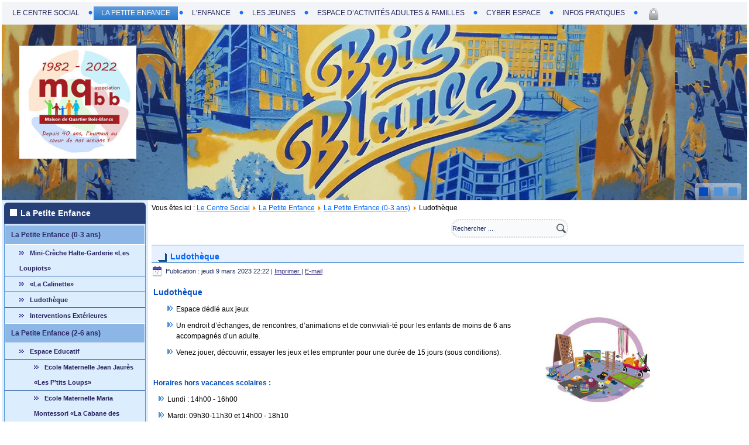

--- FILE ---
content_type: text/html; charset=utf-8
request_url: https://centresocial.mqbb.fr/mnu-petite-enfance-et-enfance/mnu-petite-enfance-0-3ans/mnu-ludotheque
body_size: 8868
content:
<!DOCTYPE html>
<html dir="ltr" lang="fr-fr">
<head>
    <base href="https://centresocial.mqbb.fr/mnu-petite-enfance-et-enfance/mnu-petite-enfance-0-3ans/mnu-ludotheque" />
	<meta http-equiv="content-type" content="text/html; charset=utf-8" />
	<meta name="keywords" content="Centre Social Bois-Blancs, Centre Social de Mey, Centre Social, Bois-Blancs" />
	<meta name="author" content="Super Utilisateur" />
	<meta name="description" content="Centre Social Bois-Blancs
Groupe MQBB" />
	<meta name="generator" content="Joomla! - Open Source Content Management" />
	<title>Ludothèque</title>
	<link href="/templates/mqcs_blue_1280v2o/favicon.ico" rel="shortcut icon" type="image/vnd.microsoft.icon" />
	<link href="https://centresocial.mqbb.fr/component/search/?Itemid=217&amp;format=opensearch" rel="search" title="Valider Centre Social Bois-Blancs" type="application/opensearchdescription+xml" />
	<link href="/components/com_jevents/assets/css/jevcustom.css?v=3.6.82.1" rel="stylesheet" type="text/css" />
	<link href="/components/com_jevents/views/ext/assets/css/modstyle.css?v=3.6.82.1" rel="stylesheet" type="text/css" />
	<link href="/media/mod_phocacarousel/css/animate.min.css" rel="stylesheet" type="text/css" />
	<link href="/media/mod_phocacarousel/css/swiper.min.css" rel="stylesheet" type="text/css" />
	<link href="/media/mod_phocacarousel/css/style.css" rel="stylesheet" type="text/css" />
	<script type="application/json" class="joomla-script-options new">{"csrf.token":"5c15c5eaa7d62ff4e3a8dc3f4219a345","system.paths":{"root":"","base":""}}</script>
	<script src="/media/system/js/mootools-core.js?7602a026829d988bf2e230d6c8af4253" type="text/javascript"></script>
	<script src="/media/system/js/core.js?7602a026829d988bf2e230d6c8af4253" type="text/javascript"></script>
	<script src="/media/system/js/mootools-more.js?7602a026829d988bf2e230d6c8af4253" type="text/javascript"></script>
	<script src="/modules/mod_jevents_cal/tmpl/default/assets/js/calnav.js?v=3.6.82.1" type="text/javascript"></script>
	<script src="/media/jui/js/jquery.min.js?7602a026829d988bf2e230d6c8af4253" type="text/javascript"></script>
	<script src="/media/jui/js/jquery-migrate.min.js?7602a026829d988bf2e230d6c8af4253" type="text/javascript"></script>
	<script src="/media/mod_phocacarousel/js/swiper.min.js" type="text/javascript"></script>
	<script type="text/javascript">
function setupSpecificNavigation()
{
	setupMiniCalTouchInteractions(".extcal_weekdays", true);
}function setupSpecificNavigation()
{
	setupMiniCalTouchInteractions(".extcal_weekdays", true);
}function setupSpecificNavigation()
{
	setupMiniCalTouchInteractions(".extcal_weekdays", true);
}function setupSpecificNavigation()
{
	setupMiniCalTouchInteractions(".extcal_weekdays", true);
} 
   function phReset($elem) {
       $elem.before($elem.clone(true));
     	var $newElem = $elem.prev();
     	$elem.remove();
     	return $newElem;
 	}
   function phStartAnimation(item, aClass) {
       var a = jQuery(".swiper-slide-active " + item);
       var p = jQuery(".swiper-slide-prev " + item);
       var n = jQuery(".swiper-slide-next " + item);
       a.removeClass(aClass);
       a = phReset(a);
       a.addClass(aClass);
       a.show();
       p.hide();
       n.hide();
   }
   function phStartAnimationBackground(item, aClass) {
   	var a = jQuery(".swiper-slide-active " + item);
   	a.removeClass(aClass);
   	a = phReset(a);
   	a.addClass(aClass);
   }
   var swiperpS11039 = Swiper;
   var initpS11039 = false;
   function phSwiperModepS11039() {
      var minWidth = window.matchMedia('(min-width: 0px)');
     if(minWidth.matches) {
        if (!initpS11039) {
           initpS11039 = true;
           jQuery("#ph-mod-phoca-carousel-11039 .swiper-container").show();
   		swiperpS11039 = new Swiper(".ph-module-swiper-container", {
   			speed: 600,
       autoplay: { delay: 10000 },
       parallax: false,
   	pagination: {
    	    el: ".swiper-pagination",
       	clickable: true,
    	},
     	navigation: {
      	    nextEl: ".swiper-button-next",
     	    prevEl: ".swiper-button-prev",
     	},
   		});
   var phSwiperTop 		= jQuery("#ph-mod-phoca-carousel-11039").offset().top;
   var phSwiperWidth		= jQuery(".swiper-container").width();
   var phWindowHeight		= jQuery(window).height();
   var phWindowHeightRatio	= 1;
   var phRestPageHeight	= (phWindowHeight - phSwiperTop) * phWindowHeightRatio;
   if (phSwiperWidth < phRestPageHeight) {
       phRestPageHeight = phSwiperWidth/2;
   }
   jQuery(".swiper-container.ph-module-swiper-container").height(phRestPageHeight);
   jQuery(".ph-video-bg").height(phRestPageHeight);
   swiperpS11039.on("transitionEnd", function () {
      phStartAnimation(".ph-title-0", "animated ");
      phStartAnimation(".ph-description-0", "animated ");
      phStartAnimation(".ph-image1-0", "animated ");
      phStartAnimation(".ph-button-0", "animated ");
      phStartAnimation(".ph-image2-0", "animated ");
      phStartAnimation(".ph-title-1", "animated ");
      phStartAnimation(".ph-description-1", "animated ");
      phStartAnimation(".ph-image1-1", "animated ");
      phStartAnimation(".ph-button-1", "animated ");
      phStartAnimation(".ph-image2-1", "animated ");
      phStartAnimation(".ph-title-2", "animated ");
      phStartAnimation(".ph-description-2", "animated ");
      phStartAnimation(".ph-image1-2", "animated ");
      phStartAnimation(".ph-button-2", "animated ");
      phStartAnimation(".ph-image2-2", "animated ");
      phStartAnimation(".ph-title-3", "animated ");
      phStartAnimation(".ph-description-3", "animated ");
      phStartAnimation(".ph-image1-3", "animated ");
      phStartAnimation(".ph-button-3", "animated ");
      phStartAnimation(".ph-image2-3", "animated ");
   });
   swiperpS11039.on("transitionStart", function () {
   	phStartAnimationBackground(".ph-swiper-slide-box-bg-0", "animated ");
   	phStartAnimationBackground(".ph-swiper-slide-box-bg-1", "animated ");
   	phStartAnimationBackground(".ph-swiper-slide-box-bg-2", "animated ");
   	phStartAnimationBackground(".ph-swiper-slide-box-bg-3", "animated ");
   });
      phStartAnimation(".ph-title-0", "animated ");
      phStartAnimation(".ph-description-0", "animated ");
      phStartAnimation(".ph-image1-0", "animated ");
      phStartAnimation(".ph-button-0", "animated ");
       phStartAnimation(".ph-image2-0", "animated ");
      phStartAnimation(".ph-title-1", "animated ");
      phStartAnimation(".ph-description-1", "animated ");
      phStartAnimation(".ph-image1-1", "animated ");
      phStartAnimation(".ph-button-1", "animated ");
       phStartAnimation(".ph-image2-1", "animated ");
      phStartAnimation(".ph-title-2", "animated ");
      phStartAnimation(".ph-description-2", "animated ");
      phStartAnimation(".ph-image1-2", "animated ");
      phStartAnimation(".ph-button-2", "animated ");
       phStartAnimation(".ph-image2-2", "animated ");
      phStartAnimation(".ph-title-3", "animated ");
      phStartAnimation(".ph-description-3", "animated ");
      phStartAnimation(".ph-image1-3", "animated ");
      phStartAnimation(".ph-button-3", "animated ");
       phStartAnimation(".ph-image2-3", "animated ");
        }
     } else {
        if(typeof swiperpS11039 !== 'undefined' && typeof swiperpS11039.destroy === 'function'){
           swiperpS11039.destroy();
           swiperpS11039 = undefined;
        }
        jQuery("#ph-mod-phoca-carousel-11039 .swiper-container").hide();
        initpS11039 = false;
     }
  }
 jQuery(window).on('load', function() {
      phSwiperModepS11039();
   });
	</script>
	<style type="text/css">

#ph-mod-phoca-carousel-11039 .ph-title-0 {
    
    display:none;
}
#ph-mod-phoca-carousel-11039 .ph-description-0 {
    
    display:none;
}
#ph-mod-phoca-carousel-11039 .ph-button-0 {
    
    display:none;
}
#ph-mod-phoca-carousel-11039 .ph-image1-0 {
    
    display:none;
}
#ph-mod-phoca-carousel-11039 .ph-image2-0 {
   
    display:none;
}
#ph-mod-phoca-carousel-11039 .ph-image1-0 img {
    
}
#ph-mod-phoca-carousel-11039 .ph-image2-0 img {
    
}
#ph-mod-phoca-carousel-11039 .ph-title-1 {
    
    display:none;
}
#ph-mod-phoca-carousel-11039 .ph-description-1 {
    
    display:none;
}
#ph-mod-phoca-carousel-11039 .ph-button-1 {
    
    display:none;
}
#ph-mod-phoca-carousel-11039 .ph-image1-1 {
    
    display:none;
}
#ph-mod-phoca-carousel-11039 .ph-image2-1 {
   
    display:none;
}
#ph-mod-phoca-carousel-11039 .ph-image1-1 img {
    
}
#ph-mod-phoca-carousel-11039 .ph-image2-1 img {
    
}
#ph-mod-phoca-carousel-11039 .ph-title-2 {
    
    display:none;
}
#ph-mod-phoca-carousel-11039 .ph-description-2 {
    
    display:none;
}
#ph-mod-phoca-carousel-11039 .ph-button-2 {
    
    display:none;
}
#ph-mod-phoca-carousel-11039 .ph-image1-2 {
    
    display:none;
}
#ph-mod-phoca-carousel-11039 .ph-image2-2 {
   
    display:none;
}
#ph-mod-phoca-carousel-11039 .ph-image1-2 img {
    
}
#ph-mod-phoca-carousel-11039 .ph-image2-2 img {
    
}
#ph-mod-phoca-carousel-11039 .ph-title-3 {
    
    display:none;
}
#ph-mod-phoca-carousel-11039 .ph-description-3 {
    
    display:none;
}
#ph-mod-phoca-carousel-11039 .ph-button-3 {
    
    display:none;
}
#ph-mod-phoca-carousel-11039 .ph-image1-3 {
    
    display:none;
}
#ph-mod-phoca-carousel-11039 .ph-image2-3 {
   
    display:none;
}
#ph-mod-phoca-carousel-11039 .ph-image1-3 img {
    
}
#ph-mod-phoca-carousel-11039 .ph-image2-3 img {
    
}
#ph-mod-phoca-carousel-11039 .swiper-container.ph-module-swiper-container {
    width: 100%;
    background: transparent;
}
#ph-mod-phoca-carousel-11039 .parallax-bg {
    position: absolute;
    left: 0;
    top: 0;
    width: 130%;
    height: 100%;
    -webkit-background-size: cover;
    background-size: cover;
    background-position: center;
    background-image:url(https://centresocial.mqbb.fr/images/INSCRIPTION_OUVERTES_NOEL_2023.jpg);
}
#ph-mod-phoca-carousel-11039 .ph-video-bg {
    position: absolute;
    width: 100%;
    object-fit: cover;
    right: 0;
    left: 0;
    overflow: hidden;
}
</style>

    <link rel="stylesheet" href="/templates/system/css/system.css" />
    <link rel="stylesheet" href="/templates/system/css/general.css" />

    <!-- Created by Artisteer v4.1.0.59861 -->
    
    
    <meta name="viewport" content="initial-scale = 1.0, maximum-scale = 1.0, user-scalable = no, width = device-width">

    <!--[if lt IE 9]><script src="https://html5shiv.googlecode.com/svn/trunk/html5.js"></script><![endif]-->
    <link rel="stylesheet" href="/templates/mqcs_blue_1280v2o/css/template.css" media="screen">
    <!--[if lte IE 7]><link rel="stylesheet" href="/templates/mqcs_blue_1280v2o/css/template.ie7.css" media="screen" /><![endif]-->
    <link rel="stylesheet" href="/templates/mqcs_blue_1280v2o/css/template.responsive.css" media="all">

<link rel="shortcut icon" href="/favicon.ico" type="image/x-icon">
    <script>if ('undefined' != typeof jQuery) document._artxJQueryBackup = jQuery;</script>
    <script src="/templates/mqcs_blue_1280v2o/jquery.js"></script>
    <script>jQuery.noConflict();</script>

    <script src="/templates/mqcs_blue_1280v2o/script.js"></script>
        <script>if (document._artxJQueryBackup) jQuery = document._artxJQueryBackup;</script>
    <script src="/templates/mqcs_blue_1280v2o/script.responsive.js"></script>
</head>
<body>

<div id="jtmqcs3_main">
    <div class="jtmqcs3_sheet clearfix">
<nav class="jtmqcs3_nav">
    
<ul class="jtmqcs3_hmenu"><li class="item-101 deeper parent"><a href="/">Le Centre Social</a><ul><li class="item-285"><a href="/accueil/mnu-presentation">Présentation</a></li><li class="item-304"><a href="/accueil/mnu-galerie-photos">Galerie Photos</a></li></ul></li><li class="item-156 active deeper parent"><a class=" active" href="/mnu-petite-enfance-et-enfance">La Petite Enfance</a><ul><li class="item-157 active deeper parent"><a class=" active" href="/mnu-petite-enfance-et-enfance/mnu-petite-enfance-0-3ans">La Petite Enfance (0-3 ans)</a><ul><li class="item-215"><a href="/mnu-petite-enfance-et-enfance/mnu-petite-enfance-0-3ans/mnu-minicreche-hg-loupiots">Mini-Crèche Halte-Garderie «Les Loupiots»</a></li><li class="item-216"><a href="/mnu-petite-enfance-et-enfance/mnu-petite-enfance-0-3ans/mnu-lacalinette">«La Calinette»</a></li><li class="item-217 current active"><a class=" active" href="/mnu-petite-enfance-et-enfance/mnu-petite-enfance-0-3ans/mnu-ludotheque">Ludothèque</a></li><li class="item-214"><a href="/mnu-petite-enfance-et-enfance/mnu-petite-enfance-0-3ans/mnu-inreventions-ext">Interventions Extérieures</a></li></ul></li><li class="item-153 deeper parent"><a href="/mnu-petite-enfance-et-enfance/mnu-petite-enfance-2-6ans">La Petite Enfance (2-6 ans)</a><ul><li class="item-159 deeper parent"><a href="/mnu-petite-enfance-et-enfance/mnu-petite-enfance-2-6ans/mnu-espace-edu-2-6ans">Espace Educatif</a><ul><li class="item-154"><a href="/mnu-petite-enfance-et-enfance/mnu-petite-enfance-2-6ans/mnu-espace-edu-2-6ans/mnu-ecolemat-jjaures-les-ptits-loups">Ecole Maternelle Jean Jaurès «Les P’tits Loups»</a></li><li class="item-158"><a href="/mnu-petite-enfance-et-enfance/mnu-petite-enfance-2-6ans/mnu-espace-edu-2-6ans/mnu-ecolemat-montessori">Ecole Maternelle Maria Montessori  «La Cabane des Loustics»</a></li><li class="item-155"><a href="/mnu-petite-enfance-et-enfance/mnu-petite-enfance-2-6ans/mnu-espace-edu-2-6ans/mnu-ecoleprim-desbordes-valmore-iile-aux-enfants">Ecole Primaire Desbordes Valmore «L’Ile aux Enfants»</a></li></ul></li><li class="item-160"><a href="/mnu-petite-enfance-et-enfance/mnu-petite-enfance-2-6ans/mnu-mini-club-2-6ans">Accueil de Loisirs «MINI CLUB 2-6 ans»</a></li><li class="item-165"><a href="/mnu-petite-enfance-et-enfance/mnu-petite-enfance-2-6ans/mnu-judo-2-6ans">Judo</a></li></ul></li></ul></li><li class="item-166 deeper parent"><a href="/mnuv-enfance-6-13ans">L'Enfance</a><ul><li class="item-167 deeper parent"><a href="/mnuv-enfance-6-13ans/mnu-accueil-loisirs-6-13ans">Accueil de Loisirs</a><ul><li class="item-168"><a href="/mnuv-enfance-6-13ans/mnu-accueil-loisirs-6-13ans/mnu-lutins">Les «Lutins» (6-9 ans)</a></li><li class="item-169"><a href="/mnuv-enfance-6-13ans/mnu-accueil-loisirs-6-13ans/mnu-planete-preados">Planète Preados (10-13 ans)</a></li></ul></li><li class="item-218"><a href="/mnuv-enfance-6-13ans/mnu-espace-edu-6-13ans">Espace Educatif </a></li><li class="item-219"><a href="/mnuv-enfance-6-13ans/mnu-ecopri-loustics">Ecole Primaire Maria Montessori  « La Cabane des Loustics»</a></li><li class="item-170"><a href="/mnuv-enfance-6-13ans/mnu-ecopri-ile-aux-enfants-6-13ans">Ecole Primaire Desbordes Valmore «L'Ile Aux Enfants» (6-13ans)</a></li><li class="item-171"><a href="/mnuv-enfance-6-13ans/mnu-europalille">Europa'Lille</a></li><li class="item-172"><a href="/mnuv-enfance-6-13ans/mnu-judo-6-13ans">Judo</a></li><li class="item-173"><a href="/mnuv-enfance-6-13ans/mnu-grs">G.R.S.</a></li><li class="item-174"><a href="/mnuv-enfance-6-13ans/mnu-lecture-plaisir">Lecture Plaisir</a></li><li class="item-175"><a href="/mnuv-enfance-6-13ans/mnu-guitare">Guitare</a></li><li class="item-176"><a href="/mnuv-enfance-6-13ans/mnu-ateliers-theatre">Ateliers Théâtre</a></li><li class="item-177"><a href="/mnuv-enfance-6-13ans/mnu-ateliers-petits-futes">Les Ateliers des «Petits Futés»</a></li><li class="item-178"><a href="/mnuv-enfance-6-13ans/mnu-accompagnement-indivi-cp-ce-cm">Accompagnement Individuel (CP, CE, CM)</a></li></ul></li><li class="item-179 deeper parent"><a href="/mnu-jeunes-14-17ans">Les Jeunes</a><ul><li class="item-180"><a href="/mnu-jeunes-14-17ans/mnu-accueil-loisir-jeunes">Accueil de Loisirs</a></li><li class="item-181"><a href="/mnu-jeunes-14-17ans/mnu-informatique-jeune">Informatique</a></li><li class="item-182"><a href="/mnu-jeunes-14-17ans/mnu-votprojet">«Vot'Projet»</a></li><li class="item-183"><a href="/mnu-jeunes-14-17ans/mnu-accompagnement-sco-college-lycee">Accompagnement Scolaire (Collège / Lycée)</a></li></ul></li><li class="item-198 deeper parent"><a href="/mnu-adultes-et-familles">Espace d’Activités Adultes &amp; Familles</a><ul><li class="item-184 deeper parent"><a href="/mnu-adultes-et-familles/mnu-espaces-famille">Espaces Familles</a><ul><li class="item-185"><a href="/mnu-adultes-et-familles/mnu-espaces-famille/mnu-permanences-administratives">Permanences Administratives &amp; Accompagnement Professionnel et Social</a></li><li class="item-187"><a href="/mnu-adultes-et-familles/mnu-espaces-famille/mnu-guichet-sante">Guichet Santé</a></li><li class="item-188"><a href="/mnu-adultes-et-familles/mnu-espaces-famille/mnu-cours-francais">Cours de Français</a></li><li class="item-189"><a href="/mnu-adultes-et-familles/mnu-espaces-famille/mnu-couture">Couture</a></li><li class="item-190"><a href="/mnu-adultes-et-familles/mnu-espaces-famille/mnu-repas-solidaires-seniors">Repas Solidaires Seniors</a></li><li class="item-191"><a href="/mnu-adultes-et-familles/mnu-espaces-famille/mnu-soins-esthetiques">Soins Esthétiques</a></li><li class="item-192"><a href="/mnu-adultes-et-familles/mnu-espaces-famille/mnu-coiffure">Coiffure</a></li><li class="item-193"><a href="/mnu-adultes-et-familles/mnu-espaces-famille/mnu-repair-cafe">Repair Café</a></li><li class="item-194"><a href="/mnu-adultes-et-familles/mnu-espaces-famille/mnu-activites-parents-enfants">Activités Parents-Enfants</a></li></ul></li><li class="item-196"><a href="/mnu-adultes-et-familles/mnu-cafe-creme-the-menthe">Café Crème &amp; Thé à la Menthe</a></li><li class="item-199"><a href="/mnu-adultes-et-familles/mnu-appart">L'Appart</a></li><li class="item-195 deeper parent"><a href="/mnu-adultes-et-familles/mnu-adultes">Les Adultes</a><ul><li class="item-197"><a href="/mnu-adultes-et-familles/mnu-adultes/mnu-gymnastique-bien-etre">Gymnastique Bien-être</a></li><li class="item-200"><a href="/mnu-adultes-et-familles/mnu-adultes/mnu-arts-plastiques">Arts Plastiques</a></li></ul></li></ul></li><li class="item-201"><a href="/mnu-cyberespaces-adulte">Cyber Espace</a></li><li class="item-207 deeper parent"><a href="/mnu-infos-pratiques">Infos Pratiques</a><ul><li class="item-208"><a href="/mnu-infos-pratiques/mnu-contact">Nous contacter</a></li><li class="item-209"><a href="/mnu-infos-pratiques/mnu-comment-venir">Comment Venir au Centre Social</a></li><li class="item-212"><a href="/mnu-infos-pratiques/mnu-nos-partenaires">Nos Partenaires</a></li></ul></li><li class="item-283"><a class=" jtmqcs3-block" href="/mnu-connexion-mq"><img class="jtmqcs3_menu-image" src="/images/pictos/lock_grey_th.png" alt="Connexion MQ" /></a></li></ul> 
    </nav>
<header class="jtmqcs3_header"><!-- begin nostyle -->
<div class="jtmqcs3_nostyle">
<!-- begin nostyle content -->


<div class="custom"  >
	<p style="text-align: left; padding-left: 30px;">&nbsp;</p>
<p>&nbsp; </p>
<p>&nbsp;</p>
<p style="text-align: left; padding-left: 30px;"><a href="http://centresocial.mqbb.fr" title="Accueil"><img src="/images/logos/logo_40ans_50pct.jpg" alt="logo 40ans 50pct" width="200" height="193" /></a></p></div>
<!-- end nostyle content -->
</div>
<!-- end nostyle -->
<div class="jtmqcs3_slider jtmqcs3_slidecontainerheader" data-width="1274" data-height="300">
    <div class="jtmqcs3_slider-inner">
<div class="jtmqcs3_slide-item jtmqcs3_slideheader0">

</div>
<div class="jtmqcs3_slide-item jtmqcs3_slideheader1">

</div>
<div class="jtmqcs3_slide-item jtmqcs3_slideheader2">

</div>

    </div>
</div>
<div class="jtmqcs3_slidenavigator jtmqcs3_slidenavigatorheader" data-left="93.02">
<a href="#" class="jtmqcs3_slidenavigatoritem"></a><a href="#" class="jtmqcs3_slidenavigatoritem"></a><a href="#" class="jtmqcs3_slidenavigatoritem"></a>
</div>



    <div class="jtmqcs3_shapes">

            </div>




                
                    
</header>
<div class="jtmqcs3_layout-wrapper">
                <div class="jtmqcs3_content-layout">
                    <div class="jtmqcs3_content-layout-row">
                        <div class="jtmqcs3_layout-cell jtmqcs3_sidebar1">
<div class="jtmqcs3_vmenublock clearfix"><div class="jtmqcs3_vmenublockheader"><h3 class="t">La Petite Enfance</h3></div><div class="jtmqcs3_vmenublockcontent"><ul class="jtmqcs3_vmenu"><li class="item-235 deeper parent"><a href="/mnu-petite-enfance-0-3ans">La Petite Enfance (0-3 ans)</a><ul><li class="item-236"><a href="/mnu-petite-enfance-0-3ans/mnu-minicreche-hg-loupiots">Mini-Crèche Halte-Garderie «Les Loupiots»</a></li><li class="item-237"><a href="/mnu-petite-enfance-0-3ans/mnu-lacalinette">«La Calinette»</a></li><li class="item-238"><a href="/mnu-petite-enfance-0-3ans/mnu-ludotheque">Ludothèque</a></li><li class="item-234"><a href="/mnu-petite-enfance-0-3ans/mnu-inreventions-ext">Interventions Extérieures</a></li></ul></li><li class="item-239 deeper parent"><a href="/mnu-petite-enfance-2-6ans">La Petite Enfance (2-6 ans)</a><ul><li class="item-240 deeper parent"><a href="/mnu-petite-enfance-2-6ans/mnu-espace-edu-2-6ans">Espace Educatif</a><ul><li class="item-241"><a href="/mnu-petite-enfance-2-6ans/mnu-espace-edu-2-6ans/mnu-ecolemat-jjaures-les-ptits-loups">Ecole Maternelle Jean Jaurès «Les P’tits Loups»</a></li><li class="item-242"><a href="/mnu-petite-enfance-2-6ans/mnu-espace-edu-2-6ans/mnu-ecolemat-montessori">Ecole Maternelle Maria Montessori  «La Cabane des Loustics»</a></li><li class="item-243"><a href="/mnu-petite-enfance-2-6ans/mnu-espace-edu-2-6ans/mnu-ecoleprim-desbordes-valmore-iile-aux-enfants">Ecole Primaire Desbordes Valmore «L’Ile aux Enfants»</a></li></ul></li><li class="item-244"><a href="/mnu-petite-enfance-2-6ans/mnu-mini-club-2-6ans">Accueil de Loisirs «MINI CLUB 2-6 ans»</a></li><li class="item-249"><a href="/mnu-petite-enfance-2-6ans/mnu-judo-2-6ans">Judo</a></li></ul></li></ul></div></div><div class="jtmqcs3_block clearfix-vmenu"><div class="jtmqcs3_blockcontent"><div class="bannergroup-vmenu">

	<div class="banneritem">
																																																																			<a
							href="/component/banners/click/4" target="_blank" rel="noopener noreferrer"
							title="Espace Famille">
							<img
								src="https://centresocial.mqbb.fr/images/image_espace_famille_lmnu.png"
								alt="Espace Famille"
																							/>
						</a>
																<div class="clr"></div>
	</div>

</div></div></div><div class="jtmqcs3_block clearfix"><div class="jtmqcs3_blockheader"><h3 class="t">Agenda des Activités</h3></div><div class="jtmqcs3_blockcontent"><div style="margin:0px;padding:0px;border-width:0px;"><span id='testspan95' style='display:none'></span>
<div id="extcal_minical">
	<table cellspacing="1" cellpadding="0" style="width:100%; text-align:center;border: 1px solid rgb(190, 194, 195); background-color: rgb(255, 255, 255);">
		<tr>
			<td style="vertical-align: top;">
				<table style="width:100%;" cellspacing="0" cellpadding="2" border="0" class="extcal_navbar">
					<tr>
						<td valign="middle" height="18" align="center">
							<img border="0" title="Mois précédent" alt="Le mois dernier" class="mod_events_link" src="/components/com_jevents/views/ext/assets/images/mini_arrowleft.gif" onmousedown="callNavigation('https://centresocial.mqbb.fr/index.php?option=com_jevents&amp;task=modcal.ajax&amp;day=1&amp;month=12&amp;year=2025&amp;modid=95&amp;tmpl=component');" ontouchstart="callNavigation('https://centresocial.mqbb.fr/index.php?option=com_jevents&amp;task=modcal.ajax&amp;day=1&amp;month=12&amp;year=2025&amp;modid=95&amp;tmpl=component');" />
                		</td>
		                <td width="98%" valign="middle" nowrap="nowrap" height="18" align="center" class="extcal_month_label">
							<a href="/creer-un-nouvel-evenement/calendriermensuel/2026/1/-" style = "text-decoration:none;color:inherit;">Janvier 2026</a>
		                </td>
						<td valign="middle" height="18" align="center" style="margin: 0 auto; min-width: 4px;">
		                    <img border="0" title="Le mois prochain" alt="Le mois prochain" class="mod_events_link" src="/components/com_jevents/views/ext/assets/images/mini_arrowright.gif" onmousedown="callNavigation('https://centresocial.mqbb.fr/index.php?option=com_jevents&amp;task=modcal.ajax&amp;day=1&amp;month=2&amp;year=2026&amp;modid=95&amp;tmpl=component');"  ontouchstart="callNavigation('https://centresocial.mqbb.fr/index.php?option=com_jevents&amp;task=modcal.ajax&amp;day=1&amp;month=2&amp;year=2026&amp;modid=95&amp;tmpl=component');"/>
                		</td>
					</tr>
				</table>				<table style="width:100%;height:auto; " class="extcal_weekdays"><tr>
<td/>
<td  class='extcal_weekdays'>L</td>
<td  class='extcal_weekdays'>Ma</td>
<td  class='extcal_weekdays'>Me</td>
<td  class='extcal_weekdays'>J</td>
<td  class='extcal_weekdays'>V</td>
<td  class='extcal_weekdays'><span class="saturday">S</span></td>
<td  class='extcal_weekdays'><span class="sunday">D</span></td>
</tr>
<tr style='height:auto;'>
<td class="extcal_weekcell"><a href="/creer-un-nouvel-evenement/evenementsparsemaine/2025/12/29/-"><img width='5' height='20' border='0' alt='week 1' src='/components/com_jevents/views/ext/assets/images/icon-mini-week.gif'/></a></td>
<td class='extcal_othermonth'/>
<td class='extcal_othermonth'/>
<td class='extcal_othermonth'/>
<td class='extcal_daycell'>
<a href="/creer-un-nouvel-evenement/evenementsparjour/2026/1/1/-" class = "extcal_daylink" title = "Aller au calendrier - aujourd'hui">1</a></td>
<td class='extcal_daycell'>
<a href="/creer-un-nouvel-evenement/evenementsparjour/2026/1/2/-" class = "extcal_daylink" title = "Aller au calendrier - aujourd'hui">2</a></td>
<td class='extcal_daycell'>
<a href="/creer-un-nouvel-evenement/evenementsparjour/2026/1/3/-" class = "extcal_daylink" title = "Aller au calendrier - aujourd'hui">3</a></td>
<td class='extcal_sundaycell'>
<a href="/creer-un-nouvel-evenement/evenementsparjour/2026/1/4/-" class = "extcal_sundaylink" title = "Aller au calendrier - aujourd'hui">4</a></td>
</tr>
<tr style='height:auto;'>
<td class="extcal_weekcell"><a href="/creer-un-nouvel-evenement/evenementsparsemaine/2026/1/5/-"><img width='5' height='20' border='0' alt='week 2' src='/components/com_jevents/views/ext/assets/images/icon-mini-week.gif'/></a></td>
<td class='extcal_daycell'>
<a href="/creer-un-nouvel-evenement/evenementsparjour/2026/1/5/-" class = "extcal_daylink" title = "Aller au calendrier - aujourd'hui">5</a></td>
<td class='extcal_daycell'>
<a href="/creer-un-nouvel-evenement/evenementsparjour/2026/1/6/-" class = "extcal_daylink" title = "Aller au calendrier - aujourd'hui">6</a></td>
<td class='extcal_daycell'>
<a href="/creer-un-nouvel-evenement/evenementsparjour/2026/1/7/-" class = "extcal_daylink" title = "Aller au calendrier - aujourd'hui">7</a></td>
<td class='extcal_daycell'>
<a href="/creer-un-nouvel-evenement/evenementsparjour/2026/1/8/-" class = "extcal_daylink" title = "Aller au calendrier - aujourd'hui">8</a></td>
<td class='extcal_daycell'>
<a href="/creer-un-nouvel-evenement/evenementsparjour/2026/1/9/-" class = "extcal_daylink" title = "Aller au calendrier - aujourd'hui">9</a></td>
<td class='extcal_daycell'>
<a href="/creer-un-nouvel-evenement/evenementsparjour/2026/1/10/-" class = "extcal_daylink" title = "Aller au calendrier - aujourd'hui">10</a></td>
<td class='extcal_sundaycell'>
<a href="/creer-un-nouvel-evenement/evenementsparjour/2026/1/11/-" class = "extcal_sundaylink" title = "Aller au calendrier - aujourd'hui">11</a></td>
</tr>
<tr style='height:auto;'>
<td class="extcal_weekcell"><a href="/creer-un-nouvel-evenement/evenementsparsemaine/2026/1/12/-"><img width='5' height='20' border='0' alt='week 3' src='/components/com_jevents/views/ext/assets/images/icon-mini-week.gif'/></a></td>
<td class='extcal_daycell'>
<a href="/creer-un-nouvel-evenement/evenementsparjour/2026/1/12/-" class = "extcal_daylink" title = "Aller au calendrier - aujourd'hui">12</a></td>
<td class='extcal_daycell'>
<a href="/creer-un-nouvel-evenement/evenementsparjour/2026/1/13/-" class = "extcal_daylink" title = "Aller au calendrier - aujourd'hui">13</a></td>
<td class='extcal_daycell'>
<a href="/creer-un-nouvel-evenement/evenementsparjour/2026/1/14/-" class = "extcal_daylink" title = "Aller au calendrier - aujourd'hui">14</a></td>
<td class='extcal_todaycell'>
<a href="/creer-un-nouvel-evenement/evenementsparjour/2026/1/15/-" class = "extcal_daylink" title = "Aller au calendrier - aujourd'hui">15</a></td>
<td class='extcal_daycell'>
<a href="/creer-un-nouvel-evenement/evenementsparjour/2026/1/16/-" class = "extcal_daylink" title = "Aller au calendrier - aujourd'hui">16</a></td>
<td class='extcal_daycell'>
<a href="/creer-un-nouvel-evenement/evenementsparjour/2026/1/17/-" class = "extcal_daylink" title = "Aller au calendrier - aujourd'hui">17</a></td>
<td class='extcal_sundaycell'>
<a href="/creer-un-nouvel-evenement/evenementsparjour/2026/1/18/-" class = "extcal_sundaylink" title = "Aller au calendrier - aujourd'hui">18</a></td>
</tr>
<tr style='height:auto;'>
<td class="extcal_weekcell"><a href="/creer-un-nouvel-evenement/evenementsparsemaine/2026/1/19/-"><img width='5' height='20' border='0' alt='week 4' src='/components/com_jevents/views/ext/assets/images/icon-mini-week.gif'/></a></td>
<td class='extcal_daycell'>
<a href="/creer-un-nouvel-evenement/evenementsparjour/2026/1/19/-" class = "extcal_daylink" title = "Aller au calendrier - aujourd'hui">19</a></td>
<td class='extcal_daycell'>
<a href="/creer-un-nouvel-evenement/evenementsparjour/2026/1/20/-" class = "extcal_daylink" title = "Aller au calendrier - aujourd'hui">20</a></td>
<td class='extcal_daycell'>
<a href="/creer-un-nouvel-evenement/evenementsparjour/2026/1/21/-" class = "extcal_daylink" title = "Aller au calendrier - aujourd'hui">21</a></td>
<td class='extcal_daycell'>
<a href="/creer-un-nouvel-evenement/evenementsparjour/2026/1/22/-" class = "extcal_daylink" title = "Aller au calendrier - aujourd'hui">22</a></td>
<td class='extcal_daycell'>
<a href="/creer-un-nouvel-evenement/evenementsparjour/2026/1/23/-" class = "extcal_daylink" title = "Aller au calendrier - aujourd'hui">23</a></td>
<td class='extcal_daycell'>
<a href="/creer-un-nouvel-evenement/evenementsparjour/2026/1/24/-" class = "extcal_daylink" title = "Aller au calendrier - aujourd'hui">24</a></td>
<td class='extcal_sundaycell'>
<a href="/creer-un-nouvel-evenement/evenementsparjour/2026/1/25/-" class = "extcal_sundaylink" title = "Aller au calendrier - aujourd'hui">25</a></td>
</tr>
<tr style='height:auto;'>
<td class="extcal_weekcell"><a href="/creer-un-nouvel-evenement/evenementsparsemaine/2026/1/26/-"><img width='5' height='20' border='0' alt='week 5' src='/components/com_jevents/views/ext/assets/images/icon-mini-week.gif'/></a></td>
<td class='extcal_daycell'>
<a href="/creer-un-nouvel-evenement/evenementsparjour/2026/1/26/-" class = "extcal_daylink" title = "Aller au calendrier - aujourd'hui">26</a></td>
<td class='extcal_daycell'>
<a href="/creer-un-nouvel-evenement/evenementsparjour/2026/1/27/-" class = "extcal_daylink" title = "Aller au calendrier - aujourd'hui">27</a></td>
<td class='extcal_daycell'>
<a href="/creer-un-nouvel-evenement/evenementsparjour/2026/1/28/-" class = "extcal_daylink" title = "Aller au calendrier - aujourd'hui">28</a></td>
<td class='extcal_daycell'>
<a href="/creer-un-nouvel-evenement/evenementsparjour/2026/1/29/-" class = "extcal_daylink" title = "Aller au calendrier - aujourd'hui">29</a></td>
<td class='extcal_daycell'>
<a href="/creer-un-nouvel-evenement/evenementsparjour/2026/1/30/-" class = "extcal_daylink" title = "Aller au calendrier - aujourd'hui">30</a></td>
<td class='extcal_daycell'>
<a href="/creer-un-nouvel-evenement/evenementsparjour/2026/1/31/-" class = "extcal_daylink" title = "Aller au calendrier - aujourd'hui">31</a></td>
<td class='extcal_othermonth'/>
</tr>
</table>
</td></tr></table></div>
<script style='text/javascript'>xyz=1;linkprevious = 'https://centresocial.mqbb.fr/index.php?option=com_jevents&amp;task=modcal.ajax&amp;day=1&amp;month=12&amp;year=2025&amp;modid=95&amp;tmpl=component';
linknext = 'https://centresocial.mqbb.fr/index.php?option=com_jevents&amp;task=modcal.ajax&amp;day=1&amp;month=2&amp;year=2026&amp;modid=95&amp;tmpl=component';
zyx=1;</script><div id="extcal_minical">
	<table cellspacing="1" cellpadding="0" style="width:100%; text-align:center;border: 1px solid rgb(190, 194, 195); background-color: rgb(255, 255, 255);">
		<tr>
			<td style="vertical-align: top;">
				<table style="width:100%;" cellspacing="0" cellpadding="2" border="0" class="extcal_navbar">
					<tr>
						<td valign="middle" height="18" align="center">
							<img border="0" title="Mois précédent" alt="Le mois dernier" class="mod_events_link" src="/components/com_jevents/views/ext/assets/images/mini_arrowleft.gif" onmousedown="callNavigation('https://centresocial.mqbb.fr/index.php?option=com_jevents&amp;task=modcal.ajax&amp;day=1&amp;month=12&amp;year=2025&amp;modid=95&amp;tmpl=component');" ontouchstart="callNavigation('https://centresocial.mqbb.fr/index.php?option=com_jevents&amp;task=modcal.ajax&amp;day=1&amp;month=12&amp;year=2025&amp;modid=95&amp;tmpl=component');" />
                		</td>
		                <td width="98%" valign="middle" nowrap="nowrap" height="18" align="center" class="extcal_month_label">
							<a href="/creer-un-nouvel-evenement/calendriermensuel/2026/2/-" style = "text-decoration:none;color:inherit;">Février 2026</a>
		                </td>
						<td valign="middle" height="18" align="center" style="margin: 0 auto; min-width: 4px;">
		                    <img border="0" title="Le mois prochain" alt="Le mois prochain" class="mod_events_link" src="/components/com_jevents/views/ext/assets/images/mini_arrowright.gif" onmousedown="callNavigation('https://centresocial.mqbb.fr/index.php?option=com_jevents&amp;task=modcal.ajax&amp;day=1&amp;month=2&amp;year=2026&amp;modid=95&amp;tmpl=component');"  ontouchstart="callNavigation('https://centresocial.mqbb.fr/index.php?option=com_jevents&amp;task=modcal.ajax&amp;day=1&amp;month=2&amp;year=2026&amp;modid=95&amp;tmpl=component');"/>
                		</td>
					</tr>
				</table>				<table style="width:100%;height:auto; " class="extcal_weekdays"><tr>
<td/>
<td  class='extcal_weekdays'>L</td>
<td  class='extcal_weekdays'>Ma</td>
<td  class='extcal_weekdays'>Me</td>
<td  class='extcal_weekdays'>J</td>
<td  class='extcal_weekdays'>V</td>
<td  class='extcal_weekdays'><span class="saturday">S</span></td>
<td  class='extcal_weekdays'><span class="sunday">D</span></td>
</tr>
<tr style='height:auto;'>
<td class="extcal_weekcell"><a href="/creer-un-nouvel-evenement/evenementsparsemaine/2026/1/26/-"><img width='5' height='20' border='0' alt='week 5' src='/components/com_jevents/views/ext/assets/images/icon-mini-week.gif'/></a></td>
<td class='extcal_othermonth'/>
<td class='extcal_othermonth'/>
<td class='extcal_othermonth'/>
<td class='extcal_othermonth'/>
<td class='extcal_othermonth'/>
<td class='extcal_othermonth'/>
<td class='extcal_sundaycell'>
<a href="/creer-un-nouvel-evenement/evenementsparjour/2026/2/1/-" class = "extcal_sundaylink" title = "Aller au calendrier - aujourd'hui">1</a></td>
</tr>
<tr style='height:auto;'>
<td class="extcal_weekcell"><a href="/creer-un-nouvel-evenement/evenementsparsemaine/2026/2/2/-"><img width='5' height='20' border='0' alt='week 6' src='/components/com_jevents/views/ext/assets/images/icon-mini-week.gif'/></a></td>
<td class='extcal_daycell'>
<a href="/creer-un-nouvel-evenement/evenementsparjour/2026/2/2/-" class = "extcal_daylink" title = "Aller au calendrier - aujourd'hui">2</a></td>
<td class='extcal_daycell'>
<a href="/creer-un-nouvel-evenement/evenementsparjour/2026/2/3/-" class = "extcal_daylink" title = "Aller au calendrier - aujourd'hui">3</a></td>
<td class='extcal_daycell'>
<a href="/creer-un-nouvel-evenement/evenementsparjour/2026/2/4/-" class = "extcal_daylink" title = "Aller au calendrier - aujourd'hui">4</a></td>
<td class='extcal_daycell'>
<a href="/creer-un-nouvel-evenement/evenementsparjour/2026/2/5/-" class = "extcal_daylink" title = "Aller au calendrier - aujourd'hui">5</a></td>
<td class='extcal_daycell'>
<a href="/creer-un-nouvel-evenement/evenementsparjour/2026/2/6/-" class = "extcal_daylink" title = "Aller au calendrier - aujourd'hui">6</a></td>
<td class='extcal_daycell'>
<a href="/creer-un-nouvel-evenement/evenementsparjour/2026/2/7/-" class = "extcal_daylink" title = "Aller au calendrier - aujourd'hui">7</a></td>
<td class='extcal_sundaycell'>
<a href="/creer-un-nouvel-evenement/evenementsparjour/2026/2/8/-" class = "extcal_sundaylink" title = "Aller au calendrier - aujourd'hui">8</a></td>
</tr>
<tr style='height:auto;'>
<td class="extcal_weekcell"><a href="/creer-un-nouvel-evenement/evenementsparsemaine/2026/2/9/-"><img width='5' height='20' border='0' alt='week 7' src='/components/com_jevents/views/ext/assets/images/icon-mini-week.gif'/></a></td>
<td class='extcal_daycell'>
<a href="/creer-un-nouvel-evenement/evenementsparjour/2026/2/9/-" class = "extcal_daylink" title = "Aller au calendrier - aujourd'hui">9</a></td>
<td class='extcal_daycell'>
<a href="/creer-un-nouvel-evenement/evenementsparjour/2026/2/10/-" class = "extcal_daylink" title = "Aller au calendrier - aujourd'hui">10</a></td>
<td class='extcal_daycell'>
<a href="/creer-un-nouvel-evenement/evenementsparjour/2026/2/11/-" class = "extcal_daylink" title = "Aller au calendrier - aujourd'hui">11</a></td>
<td class='extcal_daycell'>
<a href="/creer-un-nouvel-evenement/evenementsparjour/2026/2/12/-" class = "extcal_daylink" title = "Aller au calendrier - aujourd'hui">12</a></td>
<td class='extcal_daycell'>
<a href="/creer-un-nouvel-evenement/evenementsparjour/2026/2/13/-" class = "extcal_daylink" title = "Aller au calendrier - aujourd'hui">13</a></td>
<td class='extcal_daycell'>
<a href="/creer-un-nouvel-evenement/evenementsparjour/2026/2/14/-" class = "extcal_daylink" title = "Aller au calendrier - aujourd'hui">14</a></td>
<td class='extcal_sundaycell'>
<a href="/creer-un-nouvel-evenement/evenementsparjour/2026/2/15/-" class = "extcal_sundaylink" title = "Aller au calendrier - aujourd'hui">15</a></td>
</tr>
<tr style='height:auto;'>
<td class="extcal_weekcell"><a href="/creer-un-nouvel-evenement/evenementsparsemaine/2026/2/16/-"><img width='5' height='20' border='0' alt='week 8' src='/components/com_jevents/views/ext/assets/images/icon-mini-week.gif'/></a></td>
<td class='extcal_daycell'>
<a href="/creer-un-nouvel-evenement/evenementsparjour/2026/2/16/-" class = "extcal_daylink" title = "Aller au calendrier - aujourd'hui">16</a></td>
<td class='extcal_daycell'>
<a href="/creer-un-nouvel-evenement/evenementsparjour/2026/2/17/-" class = "extcal_daylink" title = "Aller au calendrier - aujourd'hui">17</a></td>
<td class='extcal_daycell'>
<a href="/creer-un-nouvel-evenement/evenementsparjour/2026/2/18/-" class = "extcal_daylink" title = "Aller au calendrier - aujourd'hui">18</a></td>
<td class='extcal_daycell'>
<a href="/creer-un-nouvel-evenement/evenementsparjour/2026/2/19/-" class = "extcal_daylink" title = "Aller au calendrier - aujourd'hui">19</a></td>
<td class='extcal_daycell'>
<a href="/creer-un-nouvel-evenement/evenementsparjour/2026/2/20/-" class = "extcal_daylink" title = "Aller au calendrier - aujourd'hui">20</a></td>
<td class='extcal_daycell'>
<a href="/creer-un-nouvel-evenement/evenementsparjour/2026/2/21/-" class = "extcal_daylink" title = "Aller au calendrier - aujourd'hui">21</a></td>
<td class='extcal_sundaycell'>
<a href="/creer-un-nouvel-evenement/evenementsparjour/2026/2/22/-" class = "extcal_sundaylink" title = "Aller au calendrier - aujourd'hui">22</a></td>
</tr>
<tr style='height:auto;'>
<td class="extcal_weekcell"><a href="/creer-un-nouvel-evenement/evenementsparsemaine/2026/2/23/-"><img width='5' height='20' border='0' alt='week 9' src='/components/com_jevents/views/ext/assets/images/icon-mini-week.gif'/></a></td>
<td class='extcal_daycell'>
<a href="/creer-un-nouvel-evenement/evenementsparjour/2026/2/23/-" class = "extcal_daylink" title = "Aller au calendrier - aujourd'hui">23</a></td>
<td class='extcal_daycell'>
<a href="/creer-un-nouvel-evenement/evenementsparjour/2026/2/24/-" class = "extcal_daylink" title = "Aller au calendrier - aujourd'hui">24</a></td>
<td class='extcal_daycell'>
<a href="/creer-un-nouvel-evenement/evenementsparjour/2026/2/25/-" class = "extcal_daylink" title = "Aller au calendrier - aujourd'hui">25</a></td>
<td class='extcal_daycell'>
<a href="/creer-un-nouvel-evenement/evenementsparjour/2026/2/26/-" class = "extcal_daylink" title = "Aller au calendrier - aujourd'hui">26</a></td>
<td class='extcal_daycell'>
<a href="/creer-un-nouvel-evenement/evenementsparjour/2026/2/27/-" class = "extcal_daylink" title = "Aller au calendrier - aujourd'hui">27</a></td>
<td class='extcal_daycell'>
<a href="/creer-un-nouvel-evenement/evenementsparjour/2026/2/28/-" class = "extcal_daylink" title = "Aller au calendrier - aujourd'hui">28</a></td>
<td class='extcal_othermonth'/>
</tr>
</table>
</td></tr></table></div>
<script style='text/javascript'>xyz=1;linkprevious = 'https://centresocial.mqbb.fr/index.php?option=com_jevents&amp;task=modcal.ajax&amp;day=1&amp;month=12&amp;year=2025&amp;modid=95&amp;tmpl=component';
linknext = 'https://centresocial.mqbb.fr/index.php?option=com_jevents&amp;task=modcal.ajax&amp;day=1&amp;month=2&amp;year=2026&amp;modid=95&amp;tmpl=component';
zyx=1;</script></div></div></div><div class="jtmqcs3_block clearfix"><div class="jtmqcs3_blockcontent"><div class="" id="ph-mod-phoca-carousel-11039">

  <div class="swiper-container ph-module-swiper-container">
    <div class="parallax-bg" data-swiper-parallax="-23%"></div>
    <div class="swiper-wrapper">
                        <div class="swiper-slide ph-swiper-slide-box-0">
                    <div class="swiper-slide ph-swiper-slide-box-bg-0"></div>
                                                                                <div class="ph-image1-0" data-swiper-parallax="-100"><img src="https://centresocial.mqbb.fr/images/INSCRIPTION_OUVERTES_NOEL_2023.jpg" alt="" /></div>                                        
                </div>
	                        <div class="swiper-slide ph-swiper-slide-box-1">
                    <div class="swiper-slide ph-swiper-slide-box-bg-1"></div>
                                                                                <div class="ph-image1-1" data-swiper-parallax="-100"><img src="https://centresocial.mqbb.fr/images/AFFICHE_BAL_DE_PROMO_2023_mini.jpg" alt="" /></div>                                        
                </div>
	                        <div class="swiper-slide ph-swiper-slide-box-2">
                    <div class="swiper-slide ph-swiper-slide-box-bg-2"></div>
                                                                                                                        
                </div>
	                        <div class="swiper-slide ph-swiper-slide-box-3">
                    <div class="swiper-slide ph-swiper-slide-box-bg-3"></div>
                                                                                                                        
                </div>
	                
    </div>

        <div class="swiper-pagination swiper-pagination-white"></div>
     &nbsp;        <div class="swiper-button-prev swiper-button-white"></div>
    <div class="swiper-button-next swiper-button-white"></div>
      </div>
</div></div></div>



                        </div>

                        <div class="jtmqcs3_layout-cell jtmqcs3_content">
<article class="jtmqcs3_post"><div class="jtmqcs3_postcontent jtmqcs3_postcontent-0 clearfix">
<div class="breadcrumbs">
<span class="showHere">Vous êtes ici : </span><a href="/" class="pathway">Le Centre Social</a> <img src="/media/system/images/arrow.png" alt="" /> <a href="/mnu-petite-enfance-et-enfance" class="pathway">La Petite Enfance</a> <img src="/media/system/images/arrow.png" alt="" /> <a href="/mnu-petite-enfance-et-enfance/mnu-petite-enfance-0-3ans" class="pathway">La Petite Enfance (0-3 ans)</a> <img src="/media/system/images/arrow.png" alt="" /> <span>Ludothèque</span></div>
</div></article><div class="jtmqcs3_content-layout"><div class="jtmqcs3_content-layout-row"><div class="jtmqcs3_layout-cell" style="width: 50%;"><article class="jtmqcs3_post"><div class="jtmqcs3_postcontent jtmqcs3_postcontent-0 clearfix"><div class="bannergroup">


</div></div></article></div><div class="jtmqcs3_layout-cell" style="width: 50%;"><article class="jtmqcs3_post"><div class="jtmqcs3_postcontent jtmqcs3_postcontent-0 clearfix"><form action="/mnu-petite-enfance-et-enfance/mnu-petite-enfance-0-3ans/mnu-ludotheque" class="jtmqcs3_search" method="post">
	<div class="search">
		<label for="mod-search-searchword">Rechercher ...</label><input name="searchword" id="mod-search-searchword" maxlength="200"  class="inputbox" type="text" size="20" value="Rechercher ..."  onblur="if (this.value=='') this.value='Rechercher ...';" onfocus="if (this.value=='Rechercher ...') this.value='';" /><input value="Valider" class="button jtmqcs3_search-button  jtmqcs3_button" onclick="this.form.searchword.focus();" />	<input type="hidden" name="task" value="search" />
	<input type="hidden" name="option" value="com_search" />
	<input type="hidden" name="Itemid" value="217" />
	</div>
</form></div></article></div></div></div><article class="jtmqcs3_post jtmqcs3_messages"><div class="jtmqcs3_postcontent jtmqcs3_postcontent-0 clearfix"><div id="system-message-container">
	</div>
</div></article><div class="item-page"><article class="jtmqcs3_post"><div class="jtmqcs3_postmetadataheader"><h2 class="jtmqcs3_postheader"><span class="jtmqcs3_postheadericon"><a href="/mnu-petite-enfance-et-enfance/mnu-petite-enfance-0-3ans/mnu-ludotheque">Ludothèque</a></span></h2></div><div class="jtmqcs3_postheadericons jtmqcs3_metadata-icons"><span class="jtmqcs3_postdateicon">Publication : jeudi 9 mars 2023 22:22</span> | <a href="/mnu-petite-enfance-et-enfance/mnu-petite-enfance-0-3ans/mnu-ludotheque?tmpl=component&amp;print=1" title="Imprimer l'article < Ludothèque >" onclick="window.open(this.href,'win2','status=no,toolbar=no,scrollbars=yes,titlebar=no,menubar=no,resizable=yes,width=640,height=480,directories=no,location=no'); return false;" rel="nofollow">			<span class="icon-print" aria-hidden="true"></span>
		Imprimer	</a> | <a href="/component/mailto/?tmpl=component&amp;template=mqcs_blue_1280v2o&amp;link=845ea805a82929f2fe88862084186fa6bceb6b2b" title="Envoyer ce lien à un ami" onclick="window.open(this.href,'win2','width=400,height=450,menubar=yes,resizable=yes'); return false;" rel="nofollow">			<span class="icon-envelope" aria-hidden="true"></span>
		E-mail	</a></div><div class="jtmqcs3_postcontent jtmqcs3_postcontent-0 clearfix"><div class="jtmqcs3_article"><table style="width: 85%;">
<tbody>
<tr>
<td style="width: 90%;">&nbsp;
<h3 style="text-align: left;">Ludothèque</h3>
<ul>
<li style="text-align: left; padding-left: 30px;">Espace dédié aux jeux</li>
<li style="text-align: left; padding-left: 30px;">Un endroit d’échanges, de rencontres, d’animations et de conviviali-té pour les enfants de moins de 6 ans accompagnés d’un adulte.</li>
<li style="text-align: left; padding-left: 30px;">Venez jouer, découvrir, essayer les jeux et les emprunter pour une durée de 15 jours (sous conditions).</li>
</ul>
<p>&nbsp;</p>
<h4 style="text-align: left;">Horaires hors vacances scolaires :</h4>
<ul>
<li style="text-align: left;">Lundi : 14h00 - 16h00</li>
<li style="text-align: left;">Mardi: 09h30-11h30 et 14h00 - 18h10</li>
<li style="text-align: left;">Mercredi : 09h30 - 11h45 et 14h00-18h10</li>
<li style="text-align: left;">Jeudi : 14h00 - 18h10</li>
</ul>
<p>&nbsp;</p>
<h4 style="text-align: left;">Vacances scolaires :</h4>
<ul>
<li style="text-align: left;">Renseignement auprès de l’accueil.</li>
</ul>
<div style="text-align: left;">&nbsp;</div>
</td>
<td>
<p>&nbsp;</p>
<p>&nbsp;</p>
<p><img src="/images/activites/activ-ludotheque.png" alt="activ ludotheque" width="179" height="145" style="float: right;" /></p>
</td>
</tr>
</tbody>
</table></div></div></article></div>


                        </div>
                    </div>
                </div>
            </div>
<div class="jtmqcs3_content-layout"><div class="jtmqcs3_content-layout-row"><div class="jtmqcs3_layout-cell jtmqcs3_layout-sidebar-bg" style="width: 50%;"><div class="jtmqcs3_block clearfix"><div class="jtmqcs3_blockcontent"><div class="bannergroup">


</div></div></div><div class="jtmqcs3_block clearfix"><div class="jtmqcs3_blockheader"><h3 class="t">Tags Populaires</h3></div><div class="jtmqcs3_blockcontent"><div class="tagspopular tagscloud">
		<span class="tag">
			<a class="tag-name" style="font-size: 1em" href="/component/tags/tag/lycee">
				Lycée</a>
					</span>
			<span class="tag">
			<a class="tag-name" style="font-size: 4em" href="/component/tags/tag/adultes">
				Adultes</a>
					</span>
			<span class="tag">
			<a class="tag-name" style="font-size: 3.7em" href="/component/tags/tag/atelier">
				Atelier</a>
					</span>
			<span class="tag">
			<a class="tag-name" style="font-size: 1em" href="/component/tags/tag/coiffure">
				Coiffure</a>
					</span>
			<span class="tag">
			<a class="tag-name" style="font-size: 1em" href="/component/tags/tag/centre-de-loisir">
				centre de loisir</a>
					</span>
			<span class="tag">
			<a class="tag-name" style="font-size: 1em" href="/component/tags/tag/mini-club">
				Mini-club</a>
					</span>
			<span class="tag">
			<a class="tag-name" style="font-size: 1em" href="/component/tags/tag/informatique">
				Informatique</a>
					</span>
			<span class="tag">
			<a class="tag-name" style="font-size: 1em" href="/component/tags/tag/delf">
				DELF</a>
					</span>
			<span class="tag">
			<a class="tag-name" style="font-size: 1.6em" href="/component/tags/tag/enfance">
				Enfance</a>
					</span>
			<span class="tag">
			<a class="tag-name" style="font-size: 1em" href="/component/tags/tag/permanences-administratives">
				Permanences Administratives</a>
					</span>
			<span class="tag">
			<a class="tag-name" style="font-size: 1em" href="/component/tags/tag/contact">
				Contact</a>
					</span>
			<span class="tag">
			<a class="tag-name" style="font-size: 1em" href="/component/tags/tag/cyber-espace">
				Cyber Espace</a>
					</span>
			<span class="tag">
			<a class="tag-name" style="font-size: 1em" href="/component/tags/tag/famille">
				famille</a>
					</span>
			<span class="tag">
			<a class="tag-name" style="font-size: 1em" href="/component/tags/tag/partenaires">
				Partenaires</a>
					</span>
			<span class="tag">
			<a class="tag-name" style="font-size: 1.6em" href="/component/tags/tag/les-jeunes">
				Les Jeunes</a>
					</span>
	</div></div></div></div><div class="jtmqcs3_layout-cell jtmqcs3_layout-sidebar-bg" style="width: 50%;"><div class="jtmqcs3_block clearfix"><div class="jtmqcs3_blockheader"><h3 class="t">Dernières Publications</h3></div><div class="jtmqcs3_blockcontent"><ul class="latestnews mod-list">
	<li itemscope itemtype="https://schema.org/Article">
		<a href="/mnu-petite-enfance-et-enfance/mnu-petite-enfance-0-3ans/mnu-ludotheque/33-news/77-centres-sociaux-en-danger-2" itemprop="url">
			<span itemprop="name">
				CENTRES SOCIAUX EN DANGER			</span>
		</a>
	</li>
	<li itemscope itemtype="https://schema.org/Article">
		<a href="/mnu-petite-enfance-et-enfance/mnu-petite-enfance-0-3ans/mnu-ludotheque/2-non-categorise/73-spectacle-de-noel-2023" itemprop="url">
			<span itemprop="name">
				Spectacle de Noel 2023			</span>
		</a>
	</li>
	<li itemscope itemtype="https://schema.org/Article">
		<a href="/mnu-petite-enfance-et-enfance/mnu-petite-enfance-0-3ans/mnu-ludotheque/2-non-categorise/72-galette-des-rois-2023" itemprop="url">
			<span itemprop="name">
				Galette des Rois 2023			</span>
		</a>
	</li>
	<li itemscope itemtype="https://schema.org/Article">
		<a href="/mnuv-enfance-6-13ans/71-opus" itemprop="url">
			<span itemprop="name">
				OPUS - Orchestre Pédagogique			</span>
		</a>
	</li>
	<li itemscope itemtype="https://schema.org/Article">
		<a href="/mnu-petite-enfance-et-enfance/mnu-petite-enfance-0-3ans/mnu-ludotheque/2-non-categorise/69-repas-centre-de-loisirs" itemprop="url">
			<span itemprop="name">
				Repas Centre de Loisirs			</span>
		</a>
	</li>
</ul></div></div></div></div></div>
<footer class="jtmqcs3_footer">
<div class="jtmqcs3_content-layout-wrapper layout-item-0">
<div class="jtmqcs3_content-layout layout-item-1">
    <div class="jtmqcs3_content-layout-row">
    <div class="jtmqcs3_layout-cell layout-item-2" style="width: 33%">
        <p><a href="/accueil"><img width="150" height="113" alt="" src="/templates/mqcs_blue_1280v2o/images/logo_centresocial_lt.png" style="float: left; " class=""></a><br></p>
    </div><div class="jtmqcs3_layout-cell layout-item-2" style="width: 67%">
        <p style="text-align: right; font-weight: bold;"><span style="color: rgb(113, 40, 9); text-align: center; -webkit-border-horizontal-spacing: 2px; -webkit-border-vertical-spacing: 2px;"><span style="font-size: 12px; color: #FFFFFF;">Centre Scocial des Bois-Blancs</span></span></p><p style="text-align: right;"><span style="color: #FFFFFF;">60, rue du Gle Anne de la Bourdonnaye&nbsp;</span></p><p style="text-align: right;"><span style="color: #FFFFFF;">59000 LILLE</span></p><p style="text-align: right;"><span style="color: #FFFFFF;">Tél.03.20.09.75.94&nbsp;</span></p><p style="text-align: right;"><span style="color: #FFFFFF;">email :&nbsp;<a href="mailto:contact@mqbb.fr" target="_blank"><span style="color: #FFFFFF;">contact@mqbb.fr</span></a></span></p><p style="text-align: right; font-weight: bold;"><br></p><p style="font-weight: bold; text-align: left;"><span style="font-weight: normal; color: #FFFFFF;">Copyright © 2023, Centre Social Rosette de Mey - Groupe MQBB. Tous droits réservés.</span></p>
    </div>
    </div>
</div>
</div>

</footer>

    </div>
    <p class="jtmqcs3_page-footer">
        <span id="jtmqcs3_footnote-links">Designed by <a href="http://www.jtconcept.fr" target="_blank">Jos TANJAKA - JTConcept</a>.</span>
    </p>
</div>



</body>
</html>

--- FILE ---
content_type: text/css
request_url: https://centresocial.mqbb.fr/templates/mqcs_blue_1280v2o/css/template.css
body_size: 10204
content:
#jtmqcs3_main
{
  background: #FFFFFF url('../images/pageglare.png') no-repeat fixed;
  margin: 0 auto;
  font-size: 11px;
  font-family: Tahoma, Arial, Helvetica, Sans-Serif;
  font-weight: normal;
  font-style: normal;
  text-align: justify;
  position: relative;
  width: 100%;
  min-height: 100%;
  left: 0;
  top: 0;
  cursor: default;
  overflow: hidden;
}

table, ul.jtmqcs3_hmenu
{
  font-size: 11px;
  font-family: Tahoma, Arial, Helvetica, Sans-Serif;
  font-weight: normal;
  font-style: normal;
  text-align: justify;
}

h1, h2, h3, h4, h5, h6, p, a, ul, ol, li
{
  margin: 0;
  padding: 0;
}

.jtmqcs3_button
{
  border-collapse: separate;
  -webkit-background-origin: border !important;
  -moz-background-origin: border !important;
  background-origin: border-box !important;
  background: #D7E7FE;
  background: linear-gradient(top, rgba(255, 255, 255, 0.82) 0, rgba(165, 200, 254, 0.82) 100%) no-repeat;
  background: -webkit-linear-gradient(top, rgba(255, 255, 255, 0.82) 0, rgba(165, 200, 254, 0.82) 100%) no-repeat;
  background: -moz-linear-gradient(top, rgba(255, 255, 255, 0.82) 0, rgba(165, 200, 254, 0.82) 100%) no-repeat;
  background: -o-linear-gradient(top, rgba(255, 255, 255, 0.82) 0, rgba(165, 200, 254, 0.82) 100%) no-repeat;
  background: -ms-linear-gradient(top, rgba(255, 255, 255, 0.82) 0, rgba(165, 200, 254, 0.82) 100%) no-repeat;
  background: linear-gradient(top, rgba(255, 255, 255, 0.82) 0, rgba(165, 200, 254, 0.82) 100%) no-repeat;
  -svg-background: linear-gradient(top, rgba(255, 255, 255, 0.82) 0, rgba(165, 200, 254, 0.82) 100%) no-repeat;
  -webkit-border-radius: 9px;
  -moz-border-radius: 9px;
  border-radius: 9px;
  border: 1px solid rgba(68, 138, 213, 0.82);
  padding: 0 20px;
  margin: 0 auto;
  height: 33px;
}

.jtmqcs3_postcontent, .jtmqcs3_postheadericons, .jtmqcs3_postfootericons, .jtmqcs3_blockcontent, ul.jtmqcs3_vmenu a
{
  text-align: left;
}

.jtmqcs3_postcontent, .jtmqcs3_postcontent li, .jtmqcs3_postcontent table, .jtmqcs3_postcontent a, .jtmqcs3_postcontent a:link, .jtmqcs3_postcontent a:visited, .jtmqcs3_postcontent a.visited, .jtmqcs3_postcontent a:hover, .jtmqcs3_postcontent a.hovered
{
  font-size: 12px;
  font-family: Tahoma, Arial, Helvetica, Sans-Serif;
  text-align: left;
}

.jtmqcs3_postcontent p
{
  margin: 10px 0 10px 5px;
}

.jtmqcs3_postcontent h1, .jtmqcs3_postcontent h1 a, .jtmqcs3_postcontent h1 a:link, .jtmqcs3_postcontent h1 a:visited, .jtmqcs3_postcontent h1 a:hover, .jtmqcs3_postcontent h2, .jtmqcs3_postcontent h2 a, .jtmqcs3_postcontent h2 a:link, .jtmqcs3_postcontent h2 a:visited, .jtmqcs3_postcontent h2 a:hover, .jtmqcs3_postcontent h3, .jtmqcs3_postcontent h3 a, .jtmqcs3_postcontent h3 a:link, .jtmqcs3_postcontent h3 a:visited, .jtmqcs3_postcontent h3 a:hover, .jtmqcs3_postcontent h4, .jtmqcs3_postcontent h4 a, .jtmqcs3_postcontent h4 a:link, .jtmqcs3_postcontent h4 a:visited, .jtmqcs3_postcontent h4 a:hover, .jtmqcs3_postcontent h5, .jtmqcs3_postcontent h5 a, .jtmqcs3_postcontent h5 a:link, .jtmqcs3_postcontent h5 a:visited, .jtmqcs3_postcontent h5 a:hover, .jtmqcs3_postcontent h6, .jtmqcs3_postcontent h6 a, .jtmqcs3_postcontent h6 a:link, .jtmqcs3_postcontent h6 a:visited, .jtmqcs3_postcontent h6 a:hover, .jtmqcs3_blockheader .t, .jtmqcs3_blockheader .t a, .jtmqcs3_blockheader .t a:link, .jtmqcs3_blockheader .t a:visited, .jtmqcs3_blockheader .t a:hover, .jtmqcs3_vmenublockheader .t, .jtmqcs3_vmenublockheader .t a, .jtmqcs3_vmenublockheader .t a:link, .jtmqcs3_vmenublockheader .t a:visited, .jtmqcs3_vmenublockheader .t a:hover, .jtmqcs3_headline, .jtmqcs3_headline a, .jtmqcs3_headline a:link, .jtmqcs3_headline a:visited, .jtmqcs3_headline a:hover, .jtmqcs3_slogan, .jtmqcs3_slogan a, .jtmqcs3_slogan a:link, .jtmqcs3_slogan a:visited, .jtmqcs3_slogan a:hover, .jtmqcs3_postheader, .jtmqcs3_postheader a, .jtmqcs3_postheader a:link, .jtmqcs3_postheader a:visited, .jtmqcs3_postheader a:hover
{
  font-size: 28px;
  font-family: Arial, 'Arial Unicode MS', Helvetica, Sans-Serif;
  font-weight: bold;
  font-style: normal;
  text-align: left;
}

.jtmqcs3_postcontent a, .jtmqcs3_postcontent a:link
{
  font-family: Tahoma, Arial, Helvetica, Sans-Serif;
  text-decoration: underline;
  color: #0066FD;
}

.jtmqcs3_postcontent a:visited, .jtmqcs3_postcontent a.visited
{
  font-family: Tahoma, Arial, Helvetica, Sans-Serif;
  text-decoration: underline;
  color: #712809;
}

.jtmqcs3_postcontent  a:hover, .jtmqcs3_postcontent a.hover
{
  font-family: Tahoma, Arial, Helvetica, Sans-Serif;
  text-decoration: none;
  color: #004BBD;
}

.jtmqcs3_postcontent h1
{
  color: #004BBD;
  margin: 20px 0 0;
  font-size: 20px;
  font-family: Tahoma, Arial, Helvetica, Sans-Serif;
  font-weight: bold;
  font-style: normal;
  text-align: left;
}

.jtmqcs3_blockcontent h1
{
  margin: 20px 0 0;
  font-size: 20px;
  font-family: Tahoma, Arial, Helvetica, Sans-Serif;
  font-weight: bold;
  font-style: normal;
  text-align: left;
}

.jtmqcs3_postcontent h1 a, .jtmqcs3_postcontent h1 a:link, .jtmqcs3_postcontent h1 a:hover, .jtmqcs3_postcontent h1 a:visited, .jtmqcs3_blockcontent h1 a, .jtmqcs3_blockcontent h1 a:link, .jtmqcs3_blockcontent h1 a:hover, .jtmqcs3_blockcontent h1 a:visited
{
  font-size: 20px;
  font-family: Tahoma, Arial, Helvetica, Sans-Serif;
  font-weight: bold;
  font-style: normal;
  text-align: left;
}

.jtmqcs3_postcontent h2
{
  color: #004BBD;
  margin: 20px 0 0;
  font-size: 14px;
  font-family: Tahoma, Arial, Helvetica, Sans-Serif;
  font-weight: bold;
  font-style: normal;
  text-align: left;
}

.jtmqcs3_blockcontent h2
{
  margin: 20px 0 0;
  font-size: 14px;
  font-family: Tahoma, Arial, Helvetica, Sans-Serif;
  font-weight: bold;
  font-style: normal;
  text-align: left;
}

.jtmqcs3_postcontent h2 a, .jtmqcs3_postcontent h2 a:link, .jtmqcs3_postcontent h2 a:hover, .jtmqcs3_postcontent h2 a:visited, .jtmqcs3_blockcontent h2 a, .jtmqcs3_blockcontent h2 a:link, .jtmqcs3_blockcontent h2 a:hover, .jtmqcs3_blockcontent h2 a:visited
{
  font-size: 14px;
  font-family: Tahoma, Arial, Helvetica, Sans-Serif;
  font-weight: bold;
  font-style: normal;
  text-align: left;
}

.jtmqcs3_postcontent h3
{
  color: #004BBD;
  font-size: 14px;
  font-family: Tahoma, Arial, Helvetica, Sans-Serif;
  font-weight: bold;
  font-style: normal;
  text-align: left;
}

.jtmqcs3_blockcontent h3
{
  font-size: 14px;
  font-family: Tahoma, Arial, Helvetica, Sans-Serif;
  font-weight: bold;
  font-style: normal;
  text-align: left;
}

.jtmqcs3_postcontent h3 a, .jtmqcs3_postcontent h3 a:link, .jtmqcs3_postcontent h3 a:hover, .jtmqcs3_postcontent h3 a:visited, .jtmqcs3_blockcontent h3 a, .jtmqcs3_blockcontent h3 a:link, .jtmqcs3_blockcontent h3 a:hover, .jtmqcs3_blockcontent h3 a:visited
{
  font-size: 14px;
  font-family: Tahoma, Arial, Helvetica, Sans-Serif;
  font-weight: bold;
  font-style: normal;
  text-align: left;
}

.jtmqcs3_postcontent h4
{
  color: #004BBD;
  margin: 10px 0;
  font-size: 12px;
  font-family: Tahoma, Arial, Helvetica, Sans-Serif;
  font-weight: bold;
  font-style: normal;
  text-align: left;
}

.jtmqcs3_blockcontent h4
{
  margin: 10px 0;
  font-size: 12px;
  font-family: Tahoma, Arial, Helvetica, Sans-Serif;
  font-weight: bold;
  font-style: normal;
  text-align: left;
}

.jtmqcs3_postcontent h4 a, .jtmqcs3_postcontent h4 a:link, .jtmqcs3_postcontent h4 a:hover, .jtmqcs3_postcontent h4 a:visited, .jtmqcs3_blockcontent h4 a, .jtmqcs3_blockcontent h4 a:link, .jtmqcs3_blockcontent h4 a:hover, .jtmqcs3_blockcontent h4 a:visited
{
  font-size: 12px;
  font-family: Tahoma, Arial, Helvetica, Sans-Serif;
  font-weight: bold;
  font-style: normal;
  text-align: left;
}

.jtmqcs3_postcontent h5
{
  color: #004BBD;
  margin: 23px 10px 23px 20px;
  font-size: 12px;
  font-family: Arial, 'Arial Unicode MS', Helvetica, Sans-Serif;
  font-weight: bold;
  font-style: normal;
  text-align: left;
}

.jtmqcs3_blockcontent h5
{
  margin: 23px 10px 23px 20px;
  font-size: 12px;
  font-family: Arial, 'Arial Unicode MS', Helvetica, Sans-Serif;
  font-weight: bold;
  font-style: normal;
  text-align: left;
}

.jtmqcs3_postcontent h5 a, .jtmqcs3_postcontent h5 a:link, .jtmqcs3_postcontent h5 a:hover, .jtmqcs3_postcontent h5 a:visited, .jtmqcs3_blockcontent h5 a, .jtmqcs3_blockcontent h5 a:link, .jtmqcs3_blockcontent h5 a:hover, .jtmqcs3_blockcontent h5 a:visited
{
  font-size: 12px;
  font-family: Arial, 'Arial Unicode MS', Helvetica, Sans-Serif;
  font-weight: bold;
  font-style: normal;
  text-align: left;
}

.jtmqcs3_postcontent h6
{
  color: #004BBD;
  margin: 32px 10px 32px 20px;
  font-size: 12px;
  font-family: Arial, 'Arial Unicode MS', Helvetica, Sans-Serif;
  font-weight: bold;
  font-style: italic;
  text-align: left;
}

.jtmqcs3_blockcontent h6
{
  margin: 32px 10px 32px 20px;
  font-size: 12px;
  font-family: Arial, 'Arial Unicode MS', Helvetica, Sans-Serif;
  font-weight: bold;
  font-style: italic;
  text-align: left;
}

.jtmqcs3_postcontent h6 a, .jtmqcs3_postcontent h6 a:link, .jtmqcs3_postcontent h6 a:hover, .jtmqcs3_postcontent h6 a:visited, .jtmqcs3_blockcontent h6 a, .jtmqcs3_blockcontent h6 a:link, .jtmqcs3_blockcontent h6 a:hover, .jtmqcs3_blockcontent h6 a:visited
{
  font-size: 12px;
  font-family: Arial, 'Arial Unicode MS', Helvetica, Sans-Serif;
  font-weight: bold;
  font-style: italic;
  text-align: left;
}

header, footer, article, nav, #jtmqcs3_hmenu-bg, .jtmqcs3_sheet, .jtmqcs3_hmenu a, .jtmqcs3_vmenu a, .jtmqcs3_slidenavigator > a, .jtmqcs3_checkbox:before, .jtmqcs3_radiobutton:before
{
  -webkit-background-origin: border !important;
  -moz-background-origin: border !important;
  background-origin: border-box !important;
}

header, footer, article, nav, #jtmqcs3_hmenu-bg, .jtmqcs3_sheet, .jtmqcs3_slidenavigator > a, .jtmqcs3_checkbox:before, .jtmqcs3_radiobutton:before
{
  display: block;
  -webkit-box-sizing: border-box;
  -moz-box-sizing: border-box;
  box-sizing: border-box;
}

ul
{
  list-style-type: none;
}

ol
{
  list-style-position: inside;
}

html, body
{
  height: 100%;
}

body
{
  padding: 0;
  margin: 0;
  min-width: 1280px;
  color: #000000;
}

.jtmqcs3_header:before, #jtmqcs3_header-bg:before, .jtmqcs3_layout-cell:before, .jtmqcs3_layout-wrapper:before, .jtmqcs3_footer:before, .jtmqcs3_nav:before, #jtmqcs3_hmenu-bg:before, .jtmqcs3_sheet:before
{
  width: 100%;
  content: " ";
  display: table;
}

.jtmqcs3_header:after, #jtmqcs3_header-bg:after, .jtmqcs3_layout-cell:after, .jtmqcs3_layout-wrapper:after, .jtmqcs3_footer:after, .jtmqcs3_nav:after, #jtmqcs3_hmenu-bg:after, .jtmqcs3_sheet:after, .cleared, .clearfix:after
{
  clear: both;
  font: 0/0 serif;
  display: block;
  content: " ";
}

form
{
  padding: 0 !important;
  margin: 0 !important;
}

table.position
{
  position: relative;
  width: 100%;
  table-layout: fixed;
}

li h1, .jtmqcs3_postcontent li h1, .jtmqcs3_blockcontent li h1
{
  margin: 1px;
}

li h2, .jtmqcs3_postcontent li h2, .jtmqcs3_blockcontent li h2
{
  margin: 1px;
}

li h3, .jtmqcs3_postcontent li h3, .jtmqcs3_blockcontent li h3
{
  margin: 1px;
}

li h4, .jtmqcs3_postcontent li h4, .jtmqcs3_blockcontent li h4
{
  margin: 1px;
}

li h5, .jtmqcs3_postcontent li h5, .jtmqcs3_blockcontent li h5
{
  margin: 1px;
}

li h6, .jtmqcs3_postcontent li h6, .jtmqcs3_blockcontent li h6
{
  margin: 1px;
}

li p, .jtmqcs3_postcontent li p, .jtmqcs3_blockcontent li p
{
  margin: 1px;
}

.jtmqcs3_shapes
{
  position: absolute;
  top: 0;
  right: 0;
  bottom: 0;
  left: 0;
  overflow: hidden;
  z-index: 0;
}

.jtmqcs3_slider-inner
{
  position: relative;
  overflow: hidden;
  width: 100%;
  height: 100%;
}

.jtmqcs3_slidenavigator > a
{
  display: inline-block;
  vertical-align: middle;
  outline-style: none;
  font-size: 1px;
}

.jtmqcs3_slidenavigator > a:last-child
{
  margin-right: 0 !important;
}

.jtmqcs3_slidecontainerheader
{
  position: relative;
  width: 100%;
  height: 100%;
}

.jtmqcs3_slidecontainerheader .jtmqcs3_slide-item
{
  -webkit-transition: 600ms ease-in-out left;
  -moz-transition: 600ms ease-in-out left;
  -ms-transition: 600ms ease-in-out left;
  -o-transition: 600ms ease-in-out left;
  transition: 600ms ease-in-out left;
  position: relative;
  display: none;
  width: 100%;
  height: 100%;
}

.jtmqcs3_slidecontainerheader .active, .jtmqcs3_slidecontainerheader .next, .jtmqcs3_slidecontainerheader .prev
{
  display: block;
}

.jtmqcs3_slidecontainerheader .active
{
  left: 0;
}

.jtmqcs3_slidecontainerheader .next, .jtmqcs3_slidecontainerheader .prev
{
  position: absolute;
  top: 0;
  width: 100%;
}

.jtmqcs3_slidecontainerheader .next
{
  left: 100%;
}

.jtmqcs3_slidecontainerheader .prev
{
  left: -100%;
}

.jtmqcs3_slidecontainerheader .next.forward, .jtmqcs3_slidecontainerheader .prev.back
{
  left: 0;
}

.jtmqcs3_slidecontainerheader .active.forward
{
  left: -100%;
}

.jtmqcs3_slidecontainerheader .active.back
{
  left: 100%;
}

.jtmqcs3_slideheader0
{
  background-image: url('../images/slideheader0.jpg');
  background-size: 100%;
  background-position: 0 0;
  background-repeat: no-repeat;
}

.jtmqcs3_slideheader1
{
  background-image: url('../images/slideheader1.jpg');
  background-size: 100%;
  background-position: 0 0;
  background-repeat: no-repeat;
}

.jtmqcs3_slideheader2
{
  background-image: url('../images/slideheader2.jpg');
  background-size: 100%;
  background-position: 0 0;
  background-repeat: no-repeat;
}

.jtmqcs3_slidenavigatorheader
{
  display: inline-block;
  position: absolute;
  direction: ltr !important;
  top: 271px;
  left: 93.02%;
  z-index: 101;
  line-height: 0 !important;
  -webkit-background-origin: border !important;
  -moz-background-origin: border !important;
  background-origin: border-box !important;
  -webkit-box-sizing: border-box;
  -moz-box-sizing: border-box;
  box-sizing: border-box;
  text-align: center;
  white-space: nowrap;
}

.jtmqcs3_slidenavigatorheader
{
  background: #EFF2F5;
  background: linear-gradient(top, rgba(255, 255, 255, 0.5) 0, rgba(148, 168, 188, 0.5) 100%) no-repeat;
  background: -webkit-linear-gradient(top, rgba(255, 255, 255, 0.5) 0, rgba(148, 168, 188, 0.5) 100%) no-repeat;
  background: -moz-linear-gradient(top, rgba(255, 255, 255, 0.5) 0, rgba(148, 168, 188, 0.5) 100%) no-repeat;
  background: -o-linear-gradient(top, rgba(255, 255, 255, 0.5) 0, rgba(148, 168, 188, 0.5) 100%) no-repeat;
  background: -ms-linear-gradient(top, rgba(255, 255, 255, 0.5) 0, rgba(148, 168, 188, 0.5) 100%) no-repeat;
  background: linear-gradient(top, rgba(255, 255, 255, 0.5) 0, rgba(148, 168, 188, 0.5) 100%) no-repeat;
  -svg-background: linear-gradient(top, rgba(255, 255, 255, 0.5) 0, rgba(148, 168, 188, 0.5) 100%) no-repeat;
  -webkit-border-radius: 4px;
  -moz-border-radius: 4px;
  border-radius: 4px;
  padding: 7px;
}

.jtmqcs3_slidenavigatorheader > a
{
  background: #5092D7;
  background: #5092D7;
  background: #5092D7;
  background: #5092D7;
  background: #5092D7;
  background: #5092D7;
  background: #5092D7;
  -svg-background: #5092D7;
  -webkit-border-radius: 10%;
  -moz-border-radius: 10%;
  border-radius: 10%;
  margin: 0 10px 0 0;
  width: 15px;
  height: 15px;
}

.jtmqcs3_slidenavigatorheader > a.active
{
  background: #004BBD;
  background: #004BBD;
  background: #004BBD;
  background: #004BBD;
  background: #004BBD;
  background: #004BBD;
  background: #004BBD;
  -svg-background: #004BBD;
  -webkit-border-radius: 10%;
  -moz-border-radius: 10%;
  border-radius: 10%;
  margin: 0 10px 0 0;
  width: 15px;
  height: 15px;
}

.jtmqcs3_slidenavigatorheader > a:hover
{
  background: #8BB6E5;
  background: #8BB6E5;
  background: #8BB6E5;
  background: #8BB6E5;
  background: #8BB6E5;
  background: #8BB6E5;
  background: #8BB6E5;
  -svg-background: #8BB6E5;
  -webkit-border-radius: 10%;
  -moz-border-radius: 10%;
  border-radius: 10%;
  margin: 0 10px 0 0;
  width: 15px;
  height: 15px;
}

.jtmqcs3_footer .layout-item-0
{
  margin-bottom: 0px;
}

.jtmqcs3_footer .layout-item-1
{
  border-top-style: solid;
  border-right-style: solid;
  border-bottom-style: solid;
  border-left-style: solid;
  border-width: 0px;
  border-top-color: #443BA5;
  border-right-color: #443BA5;
  border-bottom-color: #443BA5;
  border-left-color: #443BA5;
  color: #000000;
  border-collapse: separate;
}

.jtmqcs3_footer .layout-item-2
{
  color: #000000;
  padding-right: 10px;
  padding-left: 10px;
}

.ie7 .jtmqcs3_post .jtmqcs3_layout-cell
{
  border: none !important;
  padding: 0 !important;
}

.ie6 .jtmqcs3_post .jtmqcs3_layout-cell
{
  border: none !important;
  padding: 0 !important;
}

.jtmqcs3_sheet
{
  background: #FFFFFF;
  -webkit-border-radius: 0 0 5px 5px;
  -moz-border-radius: 0 0 5px 5px;
  border-radius: 0 0 5px 5px;
  padding: 3px;
  margin: 0 auto;
  position: relative;
  cursor: auto;
  width: 1280px;
  z-index: auto !important;
}

.jtmqcs3_nav
{
  background: #EFF2F5;
  background: rgba(239, 242, 245, 0.8);
  padding: 8px 0;
  margin: 0 auto;
  position: relative;
  z-index: 499;
  text-align: left;
}

ul.jtmqcs3_hmenu a, ul.jtmqcs3_hmenu a:link, ul.jtmqcs3_hmenu a:visited, ul.jtmqcs3_hmenu a:hover
{
  outline: none;
  position: relative;
  z-index: 11;
}

ul.jtmqcs3_hmenu, ul.jtmqcs3_hmenu ul
{
  display: block;
  margin: 0;
  padding: 0;
  border: 0;
  list-style-type: none;
}

ul.jtmqcs3_hmenu li
{
  position: relative;
  z-index: 5;
  display: block;
  float: left;
  background: none;
  margin: 0;
  padding: 0;
  border: 0;
}

ul.jtmqcs3_hmenu li:hover
{
  z-index: 10000;
  white-space: normal;
}

ul.jtmqcs3_hmenu:after, ul.jtmqcs3_hmenu ul:after
{
  content: ".";
  height: 0;
  display: block;
  visibility: hidden;
  overflow: hidden;
  clear: both;
}

ul.jtmqcs3_hmenu, ul.jtmqcs3_hmenu ul
{
  min-height: 0;
}

ul.jtmqcs3_hmenu
{
  display: inline-block;
  vertical-align: middle;
}

.jtmqcs3_nav:before
{
  content: ' ';
}

.jtmqcs3_hmenu-extra1
{
  position: relative;
  display: block;
  float: left;
  width: auto;
  height: auto;
  background-position: center;
}

.jtmqcs3_hmenu-extra2
{
  position: relative;
  display: block;
  float: right;
  width: auto;
  height: auto;
  background-position: center;
}

.jtmqcs3_hmenu
{
  float: left;
}

.jtmqcs3_menuitemcontainer
{
  margin: 0 auto;
}

ul.jtmqcs3_hmenu>li
{
  margin-left: 11px;
}

ul.jtmqcs3_hmenu>li:first-child
{
  margin-left: 5px;
}

ul.jtmqcs3_hmenu>li:last-child, ul.jtmqcs3_hmenu>li.last-child
{
  margin-right: 5px;
}

ul.jtmqcs3_hmenu>li>a
{
  border: 1px solid transparent;
  padding: 0 12px;
  margin: 0 auto;
  position: relative;
  display: block;
  height: 21px;
  cursor: pointer;
  text-decoration: none;
  color: #23235C;
  line-height: 21px;
  text-align: center;
}

.jtmqcs3_hmenu a, .jtmqcs3_hmenu a:link, .jtmqcs3_hmenu a:visited, .jtmqcs3_hmenu a.active, .jtmqcs3_hmenu a:hover
{
  font-size: 12px;
  font-family: Arial, 'Arial Unicode MS', Helvetica, Sans-Serif;
  font-weight: normal;
  font-style: normal;
  text-decoration: none;
  text-transform: uppercase;
  text-align: left;
}

ul.jtmqcs3_hmenu>li>a.active
{
  background: #448AD5;
  background: linear-gradient(top, #619CDB 0, #2F7DD0 86%, #2D78C8 100%) no-repeat;
  background: -webkit-linear-gradient(top, #619CDB 0, #2F7DD0 86%, #2D78C8 100%) no-repeat;
  background: -moz-linear-gradient(top, #619CDB 0, #2F7DD0 86%, #2D78C8 100%) no-repeat;
  background: -o-linear-gradient(top, #619CDB 0, #2F7DD0 86%, #2D78C8 100%) no-repeat;
  background: -ms-linear-gradient(top, #619CDB 0, #2F7DD0 86%, #2D78C8 100%) no-repeat;
  background: linear-gradient(top, #619CDB 0, #2F7DD0 86%, #2D78C8 100%) no-repeat;
  -svg-background: linear-gradient(top, #619CDB 0, #2F7DD0 86%, #2D78C8 100%) no-repeat;
  border: 1px solid transparent;
  padding: 0 12px;
  margin: 0 auto;
  color: #FFFCFA;
  text-decoration: none;
}

ul.jtmqcs3_hmenu>li>a:visited, ul.jtmqcs3_hmenu>li>a:hover, ul.jtmqcs3_hmenu>li:hover>a
{
  text-decoration: none;
}

ul.jtmqcs3_hmenu>li>a:hover, .desktop ul.jtmqcs3_hmenu>li:hover>a
{
  background: #8BB6E5;
  background: linear-gradient(top, #ACCBEC 0, #69A1DD 100%) no-repeat;
  background: -webkit-linear-gradient(top, #ACCBEC 0, #69A1DD 100%) no-repeat;
  background: -moz-linear-gradient(top, #ACCBEC 0, #69A1DD 100%) no-repeat;
  background: -o-linear-gradient(top, #ACCBEC 0, #69A1DD 100%) no-repeat;
  background: -ms-linear-gradient(top, #ACCBEC 0, #69A1DD 100%) no-repeat;
  background: linear-gradient(top, #ACCBEC 0, #69A1DD 100%) no-repeat;
  -svg-background: linear-gradient(top, #ACCBEC 0, #69A1DD 100%) no-repeat;
  border: 1px solid transparent;
  padding: 0 12px;
  margin: 0 auto;
}

ul.jtmqcs3_hmenu>li>a:hover, .desktop ul.jtmqcs3_hmenu>li:hover>a
{
  color: #FFFFFF;
  text-decoration: none;
}

ul.jtmqcs3_hmenu>li:before
{
  position: absolute;
  display: block;
  content: ' ';
  top: 0;
  left: -11px;
  width: 11px;
  height: 21px;
  background: url('../images/menuseparator.png') center center no-repeat;
}

ul.jtmqcs3_hmenu>li:first-child:before
{
  display: none;
}

ul.jtmqcs3_hmenu li li a
{
  background: #5091D7;
  -webkit-border-radius: 5px;
  -moz-border-radius: 5px;
  border-radius: 5px;
  padding: 0 30px;
  margin: 0 auto;
}

ul.jtmqcs3_hmenu li li
{
  float: none;
  width: auto;
  margin-top: 1px;
  margin-bottom: 1px;
}

.desktop ul.jtmqcs3_hmenu li li ul>li:first-child
{
  margin-top: 0;
}

ul.jtmqcs3_hmenu li li ul>li:last-child
{
  margin-bottom: 0;
}

.jtmqcs3_hmenu ul a
{
  display: block;
  white-space: nowrap;
  height: 32px;
  min-width: 7em;
  border: 0 solid transparent;
  text-align: left;
  line-height: 32px;
  color: #FFFFFF;
  font-size: 12px;
  font-family: Tahoma, Arial, Helvetica, Sans-Serif;
  font-weight: normal;
  font-style: normal;
  text-decoration: none;
  text-transform: none;
  margin: 0;
}

.jtmqcs3_hmenu ul a:link, .jtmqcs3_hmenu ul a:visited, .jtmqcs3_hmenu ul a.active, .jtmqcs3_hmenu ul a:hover
{
  text-align: left;
  line-height: 32px;
  color: #FFFFFF;
  font-size: 12px;
  font-family: Tahoma, Arial, Helvetica, Sans-Serif;
  font-weight: normal;
  font-style: normal;
  text-decoration: none;
  text-transform: none;
  margin: 0;
}

ul.jtmqcs3_hmenu li li:after
{
  display: block;
  position: absolute;
  content: ' ';
  height: 0;
  top: -1px;
  left: 0;
  right: 0;
  z-index: 1;
  border-bottom: 1px solid #FFFFFF;
}

.desktop ul.jtmqcs3_hmenu li li:first-child:before, .desktop ul.jtmqcs3_hmenu li li:first-child:after
{
  display: none;
}

ul.jtmqcs3_hmenu ul li a:hover, .desktop ul.jtmqcs3_hmenu ul li:hover>a
{
  background: #8BB6E5;
  -webkit-border-radius: 5px;
  -moz-border-radius: 5px;
  border-radius: 5px;
  margin: 0 auto;
}

.jtmqcs3_hmenu ul li a:hover
{
  color: #FFFFFF;
}

.desktop .jtmqcs3_hmenu ul li:hover>a
{
  color: #FFFFFF;
}

ul.jtmqcs3_hmenu ul:before
{
  background: #8BB6E5;
  -webkit-border-radius: 0 0 5px 5px;
  -moz-border-radius: 0 0 5px 5px;
  border-radius: 0 0 5px 5px;
  margin: 0 auto;
  display: block;
  position: absolute;
  content: ' ';
  z-index: 1;
}

.desktop ul.jtmqcs3_hmenu li:hover>ul
{
  visibility: visible;
  top: 100%;
}

.desktop ul.jtmqcs3_hmenu li li:hover>ul
{
  top: 0;
  left: 100%;
}

ul.jtmqcs3_hmenu ul
{
  visibility: hidden;
  position: absolute;
  z-index: 10;
  left: 0;
  top: 0;
  background-image: url('../images/spacer.gif');
}

.desktop ul.jtmqcs3_hmenu>li>ul
{
  padding: 10px 30px 30px 30px;
  margin: -10px 0 0 -30px;
}

.desktop ul.jtmqcs3_hmenu ul ul
{
  padding: 30px 30px 30px 10px;
  margin: -30px 0 0 -9px;
}

.desktop ul.jtmqcs3_hmenu ul.jtmqcs3_hmenu-left-to-right
{
  right: auto;
  left: 0;
  margin: -10px 0 0 -30px;
}

.desktop ul.jtmqcs3_hmenu ul.jtmqcs3_hmenu-right-to-left
{
  left: auto;
  right: 0;
  margin: -10px -30px 0 0;
}

.desktop ul.jtmqcs3_hmenu li li:hover>ul.jtmqcs3_hmenu-left-to-right
{
  right: auto;
  left: 100%;
}

.desktop ul.jtmqcs3_hmenu li li:hover>ul.jtmqcs3_hmenu-right-to-left
{
  left: auto;
  right: 100%;
}

.desktop ul.jtmqcs3_hmenu ul ul.jtmqcs3_hmenu-left-to-right
{
  right: auto;
  left: 0;
  padding: 30px 30px 30px 10px;
  margin: -30px 0 0 -9px;
}

.desktop ul.jtmqcs3_hmenu ul ul.jtmqcs3_hmenu-right-to-left
{
  left: auto;
  right: 0;
  padding: 30px 10px 30px 30px;
  margin: -30px -9px 0 0;
}

.desktop ul.jtmqcs3_hmenu li ul>li:first-child
{
  margin-top: 0;
}

.desktop ul.jtmqcs3_hmenu li ul>li:last-child
{
  margin-bottom: 0;
}

.desktop ul.jtmqcs3_hmenu ul ul:before
{
  border-radius: 5px;
  top: 30px;
  bottom: 30px;
  right: 30px;
  left: 10px;
}

.desktop ul.jtmqcs3_hmenu>li>ul:before
{
  top: 10px;
  right: 30px;
  bottom: 30px;
  left: 30px;
}

.desktop ul.jtmqcs3_hmenu>li>ul.jtmqcs3_hmenu-left-to-right:before
{
  right: 30px;
  left: 30px;
}

.desktop ul.jtmqcs3_hmenu>li>ul.jtmqcs3_hmenu-right-to-left:before
{
  right: 30px;
  left: 30px;
}

.desktop ul.jtmqcs3_hmenu ul ul.jtmqcs3_hmenu-left-to-right:before
{
  right: 30px;
  left: 10px;
}

.desktop ul.jtmqcs3_hmenu ul ul.jtmqcs3_hmenu-right-to-left:before
{
  right: 10px;
  left: 30px;
}

.desktop ul.jtmqcs3_hmenu>li.ext>a
{
  white-space: nowrap;
}

.desktop ul.jtmqcs3_hmenu>li.ext>a:hover, .desktop ul.jtmqcs3_hmenu>li.ext:hover>a, .desktop ul.jtmqcs3_hmenu>li.ext:hover>a.active
{
  background: none;
  padding: 1px 13px 1px 13px;
  margin: -0 -0 0 -0;
  overflow: hidden;
  position: relative;
  border: none;
  border-radius: 0;
  box-shadow: none;
  color: #842F0B;
}

.desktop ul.jtmqcs3_hmenu>li.ext>a:hover:before, .desktop ul.jtmqcs3_hmenu>li.ext:hover>a:before, .desktop ul.jtmqcs3_hmenu>li.ext:hover>a.active:before
{
  position: absolute;
  content: ' ';
  top: 0;
  right: 0;
  left: 0;
  bottom: -0;
  background-color: #8BB6E5;
  border: 0 solid transparent;
  border-top-left-radius: 5px;
  border-top-right-radius: 5px;
  box-shadow: 0 0 0 rgba(0, 0, 0, 0.8);
  z-index: -1;
}

.desktop ul.jtmqcs3_hmenu>li.ext:hover>ul
{
  padding-top: 0;
  margin-top: 0;
}

.desktop ul.jtmqcs3_hmenu>li.ext:hover>ul:before
{
  top: -0;
  clip: rect(5px, auto, auto, auto);
  border-top-left-radius: 0;
  border-top-right-radius: 0;
  box-shadow: 0 0 0 rgba(0, 0, 0, 0.8);
}

ul.jtmqcs3_hmenu>li.ext>.ext-r, ul.jtmqcs3_hmenu>li.ext>.ext-l, ul.jtmqcs3_hmenu>li.ext>.ext-m, ul.jtmqcs3_hmenu>li.ext>.ext-off
{
  display: none;
  z-index: 12;
  -webkit-box-sizing: border-box;
  -moz-box-sizing: border-box;
  box-sizing: border-box;
}

.desktop ul.jtmqcs3_hmenu>li.ext>ul
{
  z-index: 13;
}

.desktop ul.jtmqcs3_hmenu>li.ext.ext-r:hover>.ext-r, .desktop ul.jtmqcs3_hmenu>li.ext.ext-l:hover>.ext-l
{
  position: absolute;
  display: block;
  overflow: hidden;
  height: 5px;
  top: 100%;
  padding-top: 0;
  margin-top: -0;
}

.desktop ul.jtmqcs3_hmenu>li.ext:hover>.ext-r:before, .desktop ul.jtmqcs3_hmenu>li.ext:hover>.ext-l:before
{
  position: absolute;
  content: ' ';
  top: 0;
  bottom: -0;
  background-color: #8BB6E5;
  border: 0 solid transparent;
  box-shadow: 0 0 0 rgba(0, 0, 0, 0.8);
}

.desktop ul.jtmqcs3_hmenu>li.ext.ext-r:hover>.ext-r
{
  left: 100%;
  right: auto;
  padding-left: 0;
  margin-left: 0;
  padding-right: 0;
  margin-right: -0;
}

.desktop ul.jtmqcs3_hmenu>li.ext.ext-r:hover>.ext-r:before
{
  right: 0;
  left: -0;
  border-top-left-radius: 0;
  border-top-right-radius: 0;
}

.desktop ul.jtmqcs3_hmenu>li.ext.ext-l:hover>.ext-l
{
  right: 100%;
  left: auto;
  padding-right: 0;
  margin-right: 0;
  padding-left: 0;
  margin-left: -0;
}

.desktop ul.jtmqcs3_hmenu>li.ext.ext-l:hover>.ext-l:before
{
  right: -0;
  left: 0;
  border-top-right-radius: 0;
  border-top-left-radius: 0;
}

.desktop ul.jtmqcs3_hmenu>li.ext:hover>.ext-m, .desktop ul.jtmqcs3_hmenu>li.ext:hover>.ext-off
{
  position: absolute;
  display: block;
  overflow: hidden;
  height: 5px;
  top: 100%;
}

.desktop ul.jtmqcs3_hmenu>li.ext.ext-r:hover>.ext-m
{
  left: -0;
  right: 0;
  padding-right: 0;
  padding-left: 0;
}

.desktop ul.jtmqcs3_hmenu>li.ext:hover>.ext-off
{
  left: -0;
  right: -0;
  padding-left: 0;
  padding-right: 0;
}

.desktop ul.jtmqcs3_hmenu>li.ext.ext-l:hover>.ext-m
{
  right: -0;
  left: 0;
  padding-left: 0;
  padding-right: 0;
}

.desktop ul.jtmqcs3_hmenu>li.ext.ext-l.ext-r:hover>.ext-m
{
  right: -0;
  left: -0;
  padding-left: 0;
  padding-right: 0;
}

.desktop ul.jtmqcs3_hmenu>li.ext:hover>.ext-m:before, .desktop ul.jtmqcs3_hmenu>li.ext:hover>.ext-off:before
{
  position: absolute;
  content: ' ';
  top: -0;
  bottom: -0;
  background-color: #8BB6E5;
  border: 0 solid transparent;
  box-shadow: 0 0 0 rgba(0, 0, 0, 0.8);
}

.desktop ul.jtmqcs3_hmenu>li.ext.ext-r:hover>.ext-m:before
{
  right: -0;
  left: 0;
}

.desktop ul.jtmqcs3_hmenu>li.ext.ext-l:hover>.ext-m:before
{
  left: -0;
  right: 0;
}

.desktop ul.jtmqcs3_hmenu>li.ext.ext-l.ext-r:hover>.ext-m:before
{
  left: -0;
  right: -0;
}

.jtmqcs3_header
{
  margin: 0 auto;
  height: 300px;
  background-image: none;
  background-position: 0 0;
  background-repeat: no-repeat;
  position: relative;
  z-index: auto !important;
}

.responsive .jtmqcs3_header
{
  background-image: none;
  background-position: center center;
}

.jtmqcs3_header>div.jtmqcs3_nostyle, .jtmqcs3_header>div.jtmqcs3_block, .jtmqcs3_header>div.jtmqcs3_post
{
  position: absolute;
  z-index: 101;
}

.jtmqcs3_layout-wrapper
{
  position: relative;
  margin: 0 auto 0 auto;
  z-index: auto !important;
}

.jtmqcs3_content-layout
{
  display: table;
  width: 100%;
  table-layout: fixed;
}

.jtmqcs3_content-layout-row
{
  display: table-row;
}

.jtmqcs3_layout-cell
{
  display: table-cell;
  vertical-align: top;
}

.jtmqcs3_postcontent .jtmqcs3_content-layout
{
  border-collapse: collapse;
}

.jtmqcs3_vmenublock
{
  background: #DCEDFE;
  border: 1px solid transparent;
  margin: 3px;
}

div.jtmqcs3_vmenublock img
{
  margin: 0;
}

.jtmqcs3_vmenublockheader
{
  background: #273F77;
  -webkit-border-radius: 6px 6px 0 0;
  -moz-border-radius: 6px 6px 0 0;
  border-radius: 6px 6px 0 0;
  padding: 10px 0;
  margin: 0 auto;
}

.jtmqcs3_vmenublockheader .t, .jtmqcs3_vmenublockheader .t a, .jtmqcs3_vmenublockheader .t a:link, .jtmqcs3_vmenublockheader .t a:visited, .jtmqcs3_vmenublockheader .t a:hover
{
  color: #FFFFFF;
  font-size: 14px;
  font-family: Tahoma, Arial, Helvetica, Sans-Serif;
  font-weight: bold;
  font-style: normal;
  margin-left: 10px;
  margin-right: 10px;
}

.jtmqcs3_vmenublockheader .t:before
{
  content: url('../images/vmenublockheadericon.png');
  margin-right: 6px;
  bottom: 2px;
  position: relative;
  display: inline-block;
  vertical-align: middle;
  font-size: 0;
  line-height: 0;
}

.opera .jtmqcs3_vmenublockheader .t:before
{
  bottom: 0;
}

.jtmqcs3_vmenublockcontent
{
  background: #DCEDFE;
  -webkit-border-radius: 0 0 6px 6px;
  -moz-border-radius: 0 0 6px 6px;
  border-radius: 0 0 6px 6px;
  border: 1px solid #5092D7;
  margin: 0 auto;
}

ul.jtmqcs3_vmenu, ul.jtmqcs3_vmenu ul
{
  list-style: none;
  display: block;
}

ul.jtmqcs3_vmenu, ul.jtmqcs3_vmenu li
{
  display: block;
  margin: 0;
  padding: 0;
  width: auto;
  line-height: 0;
}

ul.jtmqcs3_vmenu
{
  margin-top: 1px;
  margin-bottom: 1px;
}

ul.jtmqcs3_vmenu>li>a
{
  background: #8BB6E5;
  border: 1px solid #FFFFFF;
  padding: 0 10px;
  margin: 0 auto;
  color: #2D276D;
  min-height: 32px;
  line-height: 32px;
}

ul.jtmqcs3_vmenu a
{
  display: block;
  cursor: pointer;
  z-index: 1;
  font-size: 12px;
  font-family: Tahoma, Arial, Helvetica, Sans-Serif;
  font-weight: bold;
  font-style: normal;
  text-decoration: none;
  position: relative;
}

ul.jtmqcs3_vmenu ul, ul.jtmqcs3_vmenu li
{
  position: relative;
}

ul.jtmqcs3_vmenu>li
{
  margin-top: 0;
}

ul.jtmqcs3_vmenu>li>ul
{
  padding: 0;
  margin-top: 0;
  margin-bottom: 0;
}

ul.jtmqcs3_vmenu>li:first-child
{
  margin-top: 0;
}

ul.jtmqcs3_vmenu>li>a:hover, ul.jtmqcs3_vmenu>li>a.active:hover
{
  background: #004BBD;
  border: 1px solid #EFF2F5;
  padding: 0 10px;
  margin: 0 auto;
}

ul.jtmqcs3_vmenu>li>a:hover, ul.jtmqcs3_vmenu>li>a.active:hover
{
  text-decoration: none;
}

ul.jtmqcs3_vmenu a:hover, ul.jtmqcs3_vmenu a.active:hover
{
  color: #FFFFFF;
}

ul.jtmqcs3_vmenu>li>a.active:hover>span.border-top, ul.jtmqcs3_vmenu>li>a.active:hover>span.border-bottom
{
  background-color: transparent;
}

ul.jtmqcs3_vmenu>li>a.active
{
  background: #273F77;
  border: 1px solid #FFFFFF;
  padding: 0 10px;
  margin: 0 auto;
  text-decoration: none;
  color: #FFFFFF;
}

ul.jtmqcs3_vmenu>li>ul:before
{
  margin: 0 auto;
  display: block;
  position: absolute;
  content: ' ';
  top: 0;
  right: 0;
  bottom: 0;
  left: 0;
}

ul.jtmqcs3_vmenu li li a
{
  background: #DCEDFE;
  margin: 0 auto;
  position: relative;
}

ul.jtmqcs3_vmenu ul, ul.jtmqcs3_vmenu ul li
{
  margin: 0;
  padding: 0;
}

ul.jtmqcs3_vmenu ul, ul.jtmqcs3_vmenu li li
{
  position: relative;
}

ul.jtmqcs3_vmenu ul a
{
  display: block;
  position: relative;
  min-height: 26px;
  overflow: visible;
  padding: 0;
  padding-left: 25px;
  padding-right: 0;
  z-index: 0;
  line-height: 26px;
  color: #27225E;
  font-size: 11px;
  font-family: Tahoma, Arial, Helvetica, Sans-Serif;
  margin-left: 0;
  margin-right: 0;
}

ul.jtmqcs3_vmenu ul a:visited, ul.jtmqcs3_vmenu ul a.active:hover, ul.jtmqcs3_vmenu ul a:hover, ul.jtmqcs3_vmenu ul a.active
{
  line-height: 26px;
  color: #27225E;
  font-size: 11px;
  font-family: Tahoma, Arial, Helvetica, Sans-Serif;
  margin-left: 0;
  margin-right: 0;
}

ul.jtmqcs3_vmenu li li
{
  position: relative;
  margin-top: 1px;
}

ul.jtmqcs3_vmenu ul ul a
{
  padding-left: 50px;
}

ul.jtmqcs3_vmenu ul ul ul a
{
  padding-left: 75px;
}

ul.jtmqcs3_vmenu ul ul ul ul a
{
  padding-left: 100px;
}

ul.jtmqcs3_vmenu ul ul ul ul ul a
{
  padding-left: 125px;
}

ul.jtmqcs3_vmenu li li a:before
{
  content: url('../images/vmenusubitemicon.png');
  margin-right: 10px;
  bottom: 1px;
  position: relative;
  display: inline-block;
  vertical-align: middle;
  font-size: 0;
  line-height: 0;
}

.opera ul.jtmqcs3_vmenu li li a:before
{
  bottom: 0;
}

ul.jtmqcs3_vmenu ul>li>a:hover, ul.jtmqcs3_vmenu ul>li>a.active:hover
{
  background: #004BBD;
  margin: 0 auto;
}

ul.jtmqcs3_vmenu ul li a:hover, ul.jtmqcs3_vmenu ul li a.active:hover
{
  color: #FFFFFF;
}

ul.jtmqcs3_vmenu ul a:hover:after
{
  background-position: center;
}

ul.jtmqcs3_vmenu ul a.active:hover:after
{
  background-position: center;
}

ul.jtmqcs3_vmenu ul a.active:after
{
  background-position: bottom;
}

ul.jtmqcs3_vmenu li li a:hover:before
{
  content: url('../images/vmenuhoveredsubitemicon.png');
  margin-right: 10px;
  bottom: 1px;
  position: relative;
  display: inline-block;
  vertical-align: middle;
  font-size: 0;
  line-height: 0;
}

.opera ul.jtmqcs3_vmenu li li a:hover:before
{
  bottom: 0;
}

ul.jtmqcs3_vmenu ul>li>a.active
{
  background: #00398F;
  margin: 0 auto;
}

ul.jtmqcs3_vmenu ul a.active, ul.jtmqcs3_vmenu ul a:hover, ul.jtmqcs3_vmenu ul a.active:hover
{
  text-decoration: underline;
  color: #FFFFFF;
}

ul.jtmqcs3_vmenu li li a.active:before
{
  content: url('../images/vmenuactivesubitemicon.png');
  margin-right: 10px;
  bottom: 1px;
  position: relative;
  display: inline-block;
  vertical-align: middle;
  font-size: 0;
  line-height: 0;
}

.opera ul.jtmqcs3_vmenu li li a.active:before
{
  bottom: 0;
}

ul.jtmqcs3_vmenu li li:after
{
  display: block;
  position: absolute;
  content: ' ';
  height: 0;
  top: -1px;
  left: 0;
  right: 0;
  z-index: 1;
  border-bottom: 1px solid #00398F;
}

ul.jtmqcs3_vmenu li li:before
{
  display: block;
  position: absolute;
  content: ' ';
  left: 0;
  right: 0;
  top: -1px;
  z-index: 0;
  height: 1px;
  background-color: #DCEDFE;
}

ul.jtmqcs3_vmenu>li>ul>li:first-child:before, ul.jtmqcs3_vmenu>li>ul>li:first-child:after
{
  display: none;
}

.jtmqcs3_block
{
  background: #DCEDFE;
  -webkit-border-radius: 6px;
  -moz-border-radius: 6px;
  border-radius: 6px;
  border: 1px solid #448AD5;
  padding: 1px;
  margin: 3px;
}

div.jtmqcs3_block img
{
  border: none;
  margin: 0;
}

.jtmqcs3_blockheader
{
  background: #1F2A5C;
  padding: 10px 3px;
  margin: 0 auto;
}

.jtmqcs3_blockheader .t, .jtmqcs3_blockheader .t a, .jtmqcs3_blockheader .t a:link, .jtmqcs3_blockheader .t a:visited, .jtmqcs3_blockheader .t a:hover
{
  color: #FFFFFF;
  font-size: 12px;
  font-family: Tahoma, Arial, Helvetica, Sans-Serif;
  font-weight: bold;
  font-style: normal;
  margin-left: 10px;
  margin-right: 10px;
}

.jtmqcs3_blockheader .t:before
{
  content: url('../images/blockheadericon.png');
  margin-right: 6px;
  bottom: 2px;
  position: relative;
  display: inline-block;
  vertical-align: middle;
  font-size: 0;
  line-height: 0;
}

.opera .jtmqcs3_blockheader .t:before
{
  bottom: 0;
}

.jtmqcs3_blockcontent
{
  background: #D7E7FE;
  padding: 3px;
  margin: 0 auto;
  color: #23235C;
  font-size: 12px;
  font-family: Tahoma, Arial, Helvetica, Sans-Serif;
  font-weight: normal;
  font-style: normal;
  text-align: left;
}

.jtmqcs3_blockcontent table, .jtmqcs3_blockcontent li, .jtmqcs3_blockcontent a, .jtmqcs3_blockcontent a:link, .jtmqcs3_blockcontent a:visited, .jtmqcs3_blockcontent a:hover
{
  color: #23235C;
  font-size: 12px;
  font-family: Tahoma, Arial, Helvetica, Sans-Serif;
  font-weight: normal;
  font-style: normal;
  text-align: left;
}

.jtmqcs3_blockcontent p
{
  margin: 0 0 0 5px;
}

.jtmqcs3_blockcontent a, .jtmqcs3_blockcontent a:link
{
  color: #004BBD;
  font-family: Tahoma, Arial, Helvetica, Sans-Serif;
  text-decoration: underline;
}

.jtmqcs3_blockcontent a:visited, .jtmqcs3_blockcontent a.visited
{
  color: #B07E11;
  font-family: Tahoma, Arial, Helvetica, Sans-Serif;
  text-decoration: underline;
}

.jtmqcs3_blockcontent a:hover, .jtmqcs3_blockcontent a.hover
{
  color: #8BB6E5;
  font-family: Tahoma, Arial, Helvetica, Sans-Serif;
  text-decoration: none;
}

.jtmqcs3_block ul>li:before
{
  content: url('../images/blockbullets.png');
  margin-right: 6px;
  bottom: 1px;
  position: relative;
  display: inline-block;
  vertical-align: middle;
  font-size: 0;
  line-height: 0;
  margin-left: -11px;
}

.opera .jtmqcs3_block ul>li:before
{
  bottom: 0;
}

.jtmqcs3_block li
{
  font-size: 10px;
  font-family: Tahoma, Arial, Helvetica, Sans-Serif;
  text-decoration: none;
  line-height: 125%;
  color: #211C4F;
  margin-left: 5px;
}

.jtmqcs3_block ul>li, .jtmqcs3_block ol
{
  padding: 0;
}

.jtmqcs3_block ul>li
{
  padding-left: 11px;
}

.jtmqcs3_breadcrumbs
{
  margin: 0 auto;
}

a.jtmqcs3_button, a.jtmqcs3_button:link, a:link.jtmqcs3_button:link, body a.jtmqcs3_button:link, a.jtmqcs3_button:visited, body a.jtmqcs3_button:visited, input.jtmqcs3_button, button.jtmqcs3_button
{
  text-decoration: none;
  font-size: 11px;
  font-family: Tahoma, Arial, Helvetica, Sans-Serif;
  font-weight: normal;
  font-style: normal;
  font-variant: normal;
  position: relative;
  display: inline-block;
  vertical-align: middle;
  white-space: nowrap;
  text-align: center;
  color: #4940B0;
  margin: 0 5px 0 0 !important;
  overflow: visible;
  cursor: pointer;
  text-indent: 0;
  line-height: 33px;
  -webkit-box-sizing: content-box;
  -moz-box-sizing: content-box;
  box-sizing: content-box;
}

.jtmqcs3_button img
{
  margin: 0;
  vertical-align: middle;
}

.firefox2 .jtmqcs3_button
{
  display: block;
  float: left;
}

input, select, textarea, a.jtmqcs3_search-button span
{
  vertical-align: middle;
  font-size: 11px;
  font-family: Tahoma, Arial, Helvetica, Sans-Serif;
  font-weight: normal;
  font-style: normal;
  font-variant: normal;
}

.jtmqcs3_block select
{
  width: 96%;
}

input.jtmqcs3_button
{
  float: none !important;
}

.jtmqcs3_button.active, .jtmqcs3_button.active:hover
{
  background: #5091D7;
  background: linear-gradient(top, #6EA4DE 0, #337FD1 100%) no-repeat;
  background: -webkit-linear-gradient(top, #6EA4DE 0, #337FD1 100%) no-repeat;
  background: -moz-linear-gradient(top, #6EA4DE 0, #337FD1 100%) no-repeat;
  background: -o-linear-gradient(top, #6EA4DE 0, #337FD1 100%) no-repeat;
  background: -ms-linear-gradient(top, #6EA4DE 0, #337FD1 100%) no-repeat;
  background: linear-gradient(top, #6EA4DE 0, #337FD1 100%) no-repeat;
  -svg-background: linear-gradient(top, #6EA4DE 0, #337FD1 100%) no-repeat;
  -webkit-border-radius: 9px;
  -moz-border-radius: 9px;
  border-radius: 9px;
  border: 1px solid #23235C;
  padding: 0 20px;
  margin: 0 auto;
}

.jtmqcs3_button.active, .jtmqcs3_button.active:hover
{
  color: #300815 !important;
}

.jtmqcs3_button.hover, .jtmqcs3_button:hover
{
  background: #8BB6E5;
  background: linear-gradient(top, #ACCBEC 0, #69A1DD 100%) no-repeat;
  background: -webkit-linear-gradient(top, #ACCBEC 0, #69A1DD 100%) no-repeat;
  background: -moz-linear-gradient(top, #ACCBEC 0, #69A1DD 100%) no-repeat;
  background: -o-linear-gradient(top, #ACCBEC 0, #69A1DD 100%) no-repeat;
  background: -ms-linear-gradient(top, #ACCBEC 0, #69A1DD 100%) no-repeat;
  background: linear-gradient(top, #ACCBEC 0, #69A1DD 100%) no-repeat;
  -svg-background: linear-gradient(top, #ACCBEC 0, #69A1DD 100%) no-repeat;
  -webkit-border-radius: 9px;
  -moz-border-radius: 9px;
  border-radius: 9px;
  border: 1px solid #F9FAFB;
  padding: 0 20px;
  margin: 0 auto;
}

.jtmqcs3_button.hover, .jtmqcs3_button:hover
{
  color: #421805 !important;
}

input[type="text"], input[type="password"], input[type="email"], input[type="url"], textarea
{
  background: #F9FAFB;
  background: linear-gradient(top, #CCD6E0 0, #EFF2F5 40%, #F2F5F7 50%, #F2F5F7 100%) no-repeat;
  background: -webkit-linear-gradient(top, #CCD6E0 0, #EFF2F5 40%, #F2F5F7 50%, #F2F5F7 100%) no-repeat;
  background: -moz-linear-gradient(top, #CCD6E0 0, #EFF2F5 40%, #F2F5F7 50%, #F2F5F7 100%) no-repeat;
  background: -o-linear-gradient(top, #CCD6E0 0, #EFF2F5 40%, #F2F5F7 50%, #F2F5F7 100%) no-repeat;
  background: -ms-linear-gradient(top, #CCD6E0 0, #EFF2F5 40%, #F2F5F7 50%, #F2F5F7 100%) no-repeat;
  background: linear-gradient(top, #CCD6E0 0, #EFF2F5 40%, #F2F5F7 50%, #F2F5F7 100%) no-repeat;
  -svg-background: linear-gradient(top, #CCD6E0 0, #EFF2F5 40%, #F2F5F7 50%, #F2F5F7 100%) no-repeat;
  -webkit-border-radius: 5px;
  -moz-border-radius: 5px;
  border-radius: 5px;
  border: 1px solid #282361;
  margin: 0 auto;
}

input[type="text"], input[type="password"], input[type="email"], input[type="url"], textarea
{
  width: 100%;
  padding: 6px 0;
  color: #000000 !important;
  font-size: 13px;
  font-family: Tahoma, Arial, Helvetica, Sans-Serif;
  font-weight: normal;
  font-style: normal;
  text-shadow: none;
}

input.jtmqcs3_error, textarea.jtmqcs3_error
{
  background: #F9FAFB;
  border: 1px solid #F47932;
  margin: 0 auto;
}

input.jtmqcs3_error, textarea.jtmqcs3_error
{
  color: #69112F !important;
  font-size: 13px;
  font-family: Tahoma, Arial, Helvetica, Sans-Serif;
  font-weight: normal;
  font-style: normal;
}

form.jtmqcs3_search input[type="text"]
{
  background: #F9FAFB;
  -webkit-border-radius: 15px;
  -moz-border-radius: 15px;
  border-radius: 15px;
  border: 2px dotted #CCD6E0;
  margin: 0 auto;
  width: 100%;
  padding: 8px 0;
  -webkit-box-sizing: border-box;
  -moz-box-sizing: border-box;
  box-sizing: border-box;
  color: #1F2A5C !important;
  font-size: 11px;
  font-family: Tahoma, Arial, Helvetica, Sans-Serif;
  font-weight: normal;
  font-style: normal;
}

form.jtmqcs3_search
{
  background-image: none;
  border: 0;
  display: block;
  position: relative;
  top: 0;
  padding: 0;
  margin: 5px;
  left: 0;
  line-height: 0;
  width: 200px;
}

form.jtmqcs3_search input, a.jtmqcs3_search-button
{
  top: 0;
  right: 0;
}

form.jtmqcs3_search>input, a.jtmqcs3_search-button
{
  bottom: 0;
  left: 0;
  vertical-align: middle;
}

form.jtmqcs3_search input[type="submit"], input.jtmqcs3_search-button, a.jtmqcs3_search-button
{
  margin: 0 auto;
}

form.jtmqcs3_search input[type="submit"], input.jtmqcs3_search-button, a.jtmqcs3_search-button
{
  position: absolute;
  left: auto;
  display: block;
  border: none;
  background: url('../images/searchicon.png') center center no-repeat;
  width: 24px;
  height: 100%;
  padding: 0;
  color: #1F2A5C !important;
  cursor: pointer;
}

a.jtmqcs3_search-button span.jtmqcs3_search-button-text
{
  display: none;
}

label.jtmqcs3_checkbox:before
{
  background: #F9FAFB;
  background: linear-gradient(top, #93A8BE 0, #FFFFFF 100%) no-repeat;
  background: -webkit-linear-gradient(top, #93A8BE 0, #FFFFFF 100%) no-repeat;
  background: -moz-linear-gradient(top, #93A8BE 0, #FFFFFF 100%) no-repeat;
  background: -o-linear-gradient(top, #93A8BE 0, #FFFFFF 100%) no-repeat;
  background: -ms-linear-gradient(top, #93A8BE 0, #FFFFFF 100%) no-repeat;
  background: linear-gradient(top, #93A8BE 0, #FFFFFF 100%) no-repeat;
  -svg-background: linear-gradient(top, #93A8BE 0, #FFFFFF 100%) no-repeat;
  -webkit-border-radius: 2px;
  -moz-border-radius: 2px;
  border-radius: 2px;
  -webkit-box-shadow: 0 0 2px 1px rgba(0, 0, 0, 0.4);
  -moz-box-shadow: 0 0 2px 1px rgba(0, 0, 0, 0.4);
  box-shadow: 0 0 2px 1px rgba(0, 0, 0, 0.4);
  border: 1px solid #23235C;
  margin: 0 auto;
  width: 16px;
  height: 16px;
  display: inline-block;
  vertical-align: top;
  content: ' ';
}

label.jtmqcs3_checkbox
{
  cursor: pointer;
  font-size: 13px;
  font-family: Tahoma, Arial, Helvetica, Sans-Serif;
  font-weight: normal;
  font-style: normal;
  word-spacing: 0;
  line-height: 16px;
  display: inline-block;
  color: #000000 !important;
  position: relative;
}

.jtmqcs3_checkbox>input[type="checkbox"]
{
  margin: 0 5px 0 0;
}

label.jtmqcs3_checkbox.active:before
{
  background: #CCD6E0;
  background: linear-gradient(top, #96ABC0 0, #FFFFFF 100%) no-repeat;
  background: -webkit-linear-gradient(top, #96ABC0 0, #FFFFFF 100%) no-repeat;
  background: -moz-linear-gradient(top, #96ABC0 0, #FFFFFF 100%) no-repeat;
  background: -o-linear-gradient(top, #96ABC0 0, #FFFFFF 100%) no-repeat;
  background: -ms-linear-gradient(top, #96ABC0 0, #FFFFFF 100%) no-repeat;
  background: linear-gradient(top, #96ABC0 0, #FFFFFF 100%) no-repeat;
  -svg-background: linear-gradient(top, #96ABC0 0, #FFFFFF 100%) no-repeat;
  -webkit-border-radius: 2px;
  -moz-border-radius: 2px;
  border-radius: 2px;
  -webkit-box-shadow: 0 0 2px 1px rgba(0, 0, 0, 0.4);
  -moz-box-shadow: 0 0 2px 1px rgba(0, 0, 0, 0.4);
  box-shadow: 0 0 2px 1px rgba(0, 0, 0, 0.4);
  border: 1px solid #23235C;
  margin: 0 auto;
  width: 16px;
  height: 16px;
  display: inline-block;
}

label.jtmqcs3_checkbox.hovered:before
{
  background: #CCD6E0;
  background: linear-gradient(top, #96ABC0 0, #FFFFFF 100%) no-repeat;
  background: -webkit-linear-gradient(top, #96ABC0 0, #FFFFFF 100%) no-repeat;
  background: -moz-linear-gradient(top, #96ABC0 0, #FFFFFF 100%) no-repeat;
  background: -o-linear-gradient(top, #96ABC0 0, #FFFFFF 100%) no-repeat;
  background: -ms-linear-gradient(top, #96ABC0 0, #FFFFFF 100%) no-repeat;
  background: linear-gradient(top, #96ABC0 0, #FFFFFF 100%) no-repeat;
  -svg-background: linear-gradient(top, #96ABC0 0, #FFFFFF 100%) no-repeat;
  -webkit-border-radius: 2px;
  -moz-border-radius: 2px;
  border-radius: 2px;
  -webkit-box-shadow: 0 0 2px 1px rgba(0, 0, 0, 0.4);
  -moz-box-shadow: 0 0 2px 1px rgba(0, 0, 0, 0.4);
  box-shadow: 0 0 2px 1px rgba(0, 0, 0, 0.4);
  border: 1px solid #23235C;
  margin: 0 auto;
  width: 16px;
  height: 16px;
  display: inline-block;
}

label.jtmqcs3_radiobutton:before
{
  background: #F9FAFB;
  -webkit-border-radius: 3px;
  -moz-border-radius: 3px;
  border-radius: 3px;
  border-width: 0;
  margin: 0 auto;
  width: 12px;
  height: 12px;
}

label.jtmqcs3_radiobutton
{
  cursor: pointer;
  font-size: 13px;
  font-family: Tahoma, Arial, Helvetica, Sans-Serif;
  font-weight: normal;
  font-style: normal;
  line-height: 12px;
  display: inline-block;
  color: #000000 !important;
}

.jtmqcs3_radiobutton>input[type="radio"]
{
  vertical-align: baseline;
  margin: 0 5px 0 0;
}

label.jtmqcs3_radiobutton.active:before
{
  background: #23235C;
  -webkit-border-radius: 3px;
  -moz-border-radius: 3px;
  border-radius: 3px;
  border-width: 0;
  margin: 0 auto;
  width: 12px;
  height: 12px;
  display: inline-block;
}

label.jtmqcs3_radiobutton.hovered:before
{
  background: #F47932;
  -webkit-border-radius: 3px;
  -moz-border-radius: 3px;
  border-radius: 3px;
  border-width: 0;
  margin: 0 auto;
  width: 12px;
  height: 12px;
  display: inline-block;
}

label.jtmqcs3_checkbox input[type="checkbox"]
{
  display: none;
}

label.jtmqcs3_checkbox.jtmqcs3_checked:after
{
  content: url('../images/checkboxicon.png');
  position: absolute;
  left: 0;
  top: 0;
}

.jtmqcs3_comments
{
  border-top: 1px dotted #584FBF;
  margin: 0 auto;
  margin-top: 25px;
}

.jtmqcs3_comments h2
{
  color: #19163C;
}

.jtmqcs3_comment-inner
{
  background: #E2E8EE;
  background: transparent;
  -webkit-border-radius: 2px;
  -moz-border-radius: 2px;
  border-radius: 2px;
  padding: 7px;
  margin: 0 auto;
  margin-left: 94px;
}

.jtmqcs3_comment-avatar
{
  float: left;
  width: 80px;
  height: 80px;
  padding: 1px;
  background: #fff;
  border: 1px solid #E2E8EE;
}

.jtmqcs3_comment-avatar>img
{
  margin: 0 !important;
  border: none !important;
}

.jtmqcs3_comment-content
{
  padding: 10px 0;
  color: #762A0A;
  font-family: Tahoma, Arial, Helvetica, Sans-Serif;
}

.jtmqcs3_comment
{
  margin-top: 6px;
}

.jtmqcs3_comment:first-child
{
  margin-top: 0;
}

.jtmqcs3_comment-header
{
  color: #19163C;
  font-family: Tahoma, Arial, Helvetica, Sans-Serif;
  line-height: 100%;
}

.jtmqcs3_comment-header a, .jtmqcs3_comment-header a:link, .jtmqcs3_comment-header a:visited, .jtmqcs3_comment-header a.visited, .jtmqcs3_comment-header a:hover, .jtmqcs3_comment-header a.hovered
{
  font-family: Tahoma, Arial, Helvetica, Sans-Serif;
  line-height: 100%;
}

.jtmqcs3_comment-header a, .jtmqcs3_comment-header a:link
{
  font-family: Tahoma, Arial, Helvetica, Sans-Serif;
  color: #584FBF;
}

.jtmqcs3_comment-header a:visited, .jtmqcs3_comment-header a.visited
{
  font-family: Tahoma, Arial, Helvetica, Sans-Serif;
  color: #584FBF;
}

.jtmqcs3_comment-header a:hover, .jtmqcs3_comment-header a.hovered
{
  font-family: Tahoma, Arial, Helvetica, Sans-Serif;
  color: #584FBF;
}

.jtmqcs3_comment-content a, .jtmqcs3_comment-content a:link, .jtmqcs3_comment-content a:visited, .jtmqcs3_comment-content a.visited, .jtmqcs3_comment-content a:hover, .jtmqcs3_comment-content a.hovered
{
  font-family: Tahoma, Arial, Helvetica, Sans-Serif;
}

.jtmqcs3_comment-content a, .jtmqcs3_comment-content a:link
{
  font-family: Tahoma, Arial, Helvetica, Sans-Serif;
  color: #B41D4F;
}

.jtmqcs3_comment-content a:visited, .jtmqcs3_comment-content a.visited
{
  font-family: Tahoma, Arial, Helvetica, Sans-Serif;
  color: #9C380D;
}

.jtmqcs3_comment-content a:hover, .jtmqcs3_comment-content a.hovered
{
  font-family: Tahoma, Arial, Helvetica, Sans-Serif;
  color: #B41D4F;
}

.jtmqcs3_pager
{
  background: #EFF2F5;
  background: linear-gradient(top, rgba(255, 255, 255, 0.85) 0, rgba(180, 194, 208, 0.85) 100%) no-repeat;
  background: -webkit-linear-gradient(top, rgba(255, 255, 255, 0.85) 0, rgba(180, 194, 208, 0.85) 100%) no-repeat;
  background: -moz-linear-gradient(top, rgba(255, 255, 255, 0.85) 0, rgba(180, 194, 208, 0.85) 100%) no-repeat;
  background: -o-linear-gradient(top, rgba(255, 255, 255, 0.85) 0, rgba(180, 194, 208, 0.85) 100%) no-repeat;
  background: -ms-linear-gradient(top, rgba(255, 255, 255, 0.85) 0, rgba(180, 194, 208, 0.85) 100%) no-repeat;
  background: linear-gradient(top, rgba(255, 255, 255, 0.85) 0, rgba(180, 194, 208, 0.85) 100%) no-repeat;
  -svg-background: linear-gradient(top, rgba(255, 255, 255, 0.85) 0, rgba(180, 194, 208, 0.85) 100%) no-repeat;
  -webkit-border-radius: 2px;
  -moz-border-radius: 2px;
  border-radius: 2px;
  border: 1px solid rgba(35, 35, 92, 0.85);
  padding: 5px;
}

.jtmqcs3_pager>*:last-child, .jtmqcs3_pager>*:last-child:hover
{
  margin-right: 0;
}

.jtmqcs3_pager>span
{
  cursor: default;
}

.jtmqcs3_pager>*
{
  background: #B6BFC9;
  background: linear-gradient(top, #E5E8EB 0, #8796A6 100%) no-repeat;
  background: -webkit-linear-gradient(top, #E5E8EB 0, #8796A6 100%) no-repeat;
  background: -moz-linear-gradient(top, #E5E8EB 0, #8796A6 100%) no-repeat;
  background: -o-linear-gradient(top, #E5E8EB 0, #8796A6 100%) no-repeat;
  background: -ms-linear-gradient(top, #E5E8EB 0, #8796A6 100%) no-repeat;
  background: linear-gradient(top, #E5E8EB 0, #8796A6 100%) no-repeat;
  -svg-background: linear-gradient(top, #E5E8EB 0, #8796A6 100%) no-repeat;
  -webkit-border-radius: 2px;
  -moz-border-radius: 2px;
  border-radius: 2px;
  border: 1px solid #23235C;
  padding: 7px;
  margin: 0 4px 0 auto;
  position: relative;
  display: inline-block;
  margin-left: 0;
}

.jtmqcs3_pager a:link, .jtmqcs3_pager a:visited
{
  font-family: Tahoma, Arial, Helvetica, Sans-Serif;
  text-decoration: none;
  color: #100E25;
}

.jtmqcs3_pager .active
{
  background: #EC5C27;
  background: linear-gradient(top, #F2916E 0, #EB4E14 63%, #B73C10 100%) no-repeat;
  background: -webkit-linear-gradient(top, #F2916E 0, #EB4E14 63%, #B73C10 100%) no-repeat;
  background: -moz-linear-gradient(top, #F2916E 0, #EB4E14 63%, #B73C10 100%) no-repeat;
  background: -o-linear-gradient(top, #F2916E 0, #EB4E14 63%, #B73C10 100%) no-repeat;
  background: -ms-linear-gradient(top, #F2916E 0, #EB4E14 63%, #B73C10 100%) no-repeat;
  background: linear-gradient(top, #F2916E 0, #EB4E14 63%, #B73C10 100%) no-repeat;
  -svg-background: linear-gradient(top, #F2916E 0, #EB4E14 63%, #B73C10 100%) no-repeat;
  border: 1px solid #23235C;
  padding: 7px;
  margin: 0 4px 0 auto;
  color: #FFFFFF;
}

.jtmqcs3_pager .more
{
  background: #23235C;
  background: linear-gradient(top, rgba(58, 58, 152, 0.5) 0, rgba(13, 13, 33, 0.5) 100%) no-repeat;
  background: -webkit-linear-gradient(top, rgba(58, 58, 152, 0.5) 0, rgba(13, 13, 33, 0.5) 100%) no-repeat;
  background: -moz-linear-gradient(top, rgba(58, 58, 152, 0.5) 0, rgba(13, 13, 33, 0.5) 100%) no-repeat;
  background: -o-linear-gradient(top, rgba(58, 58, 152, 0.5) 0, rgba(13, 13, 33, 0.5) 100%) no-repeat;
  background: -ms-linear-gradient(top, rgba(58, 58, 152, 0.5) 0, rgba(13, 13, 33, 0.5) 100%) no-repeat;
  background: linear-gradient(top, rgba(58, 58, 152, 0.5) 0, rgba(13, 13, 33, 0.5) 100%) no-repeat;
  -svg-background: linear-gradient(top, rgba(58, 58, 152, 0.5) 0, rgba(13, 13, 33, 0.5) 100%) no-repeat;
  border: 1px solid rgba(166, 161, 221, 0.5);
  margin: 0 4px 0 auto;
}

.jtmqcs3_pager a.more:link, .jtmqcs3_pager a.more:visited
{
  color: #1F050E;
}

.jtmqcs3_pager a:hover
{
  background: #D94D12;
  background: linear-gradient(top, #F07A47 0, #EC5413 37%, #92340C 100%) no-repeat;
  background: -webkit-linear-gradient(top, #F07A47 0, #EC5413 37%, #92340C 100%) no-repeat;
  background: -moz-linear-gradient(top, #F07A47 0, #EC5413 37%, #92340C 100%) no-repeat;
  background: -o-linear-gradient(top, #F07A47 0, #EC5413 37%, #92340C 100%) no-repeat;
  background: -ms-linear-gradient(top, #F07A47 0, #EC5413 37%, #92340C 100%) no-repeat;
  background: linear-gradient(top, #F07A47 0, #EC5413 37%, #92340C 100%) no-repeat;
  -svg-background: linear-gradient(top, #F07A47 0, #EC5413 37%, #92340C 100%) no-repeat;
  border: 1px solid #23235C;
  padding: 7px;
  margin: 0 4px 0 auto;
}

.jtmqcs3_pager  a:hover, .jtmqcs3_pager  a.more:hover
{
  color: #CAC7EB;
}

.jtmqcs3_pager>*:after
{
  margin: 0 0 0 auto;
  display: inline-block;
  position: absolute;
  content: ' ';
  top: 0;
  width: 0;
  height: 100%;
  right: 0;
  text-decoration: none;
}

.jtmqcs3_pager>*:last-child:after
{
  display: none;
}

.jtmqcs3_commentsform
{
  background: #E2E8EE;
  background: transparent;
  padding: 10px;
  margin: 0 auto;
  margin-top: 25px;
  color: #19163C;
}

.jtmqcs3_commentsform h2
{
  padding-bottom: 10px;
  margin: 0;
  color: #19163C;
}

.jtmqcs3_commentsform label
{
  display: inline-block;
  line-height: 25px;
}

.jtmqcs3_commentsform input:not([type=submit]), .jtmqcs3_commentsform textarea
{
  box-sizing: border-box;
  -moz-box-sizing: border-box;
  -webkit-box-sizing: border-box;
  width: 100%;
  max-width: 100%;
}

.jtmqcs3_commentsform .form-submit
{
  margin-top: 10px;
}

.jtmqcs3_post
{
  padding: 3px;
  margin: 3px;
}

a img
{
  border: 0;
}

.jtmqcs3_article img, img.jtmqcs3_article, .jtmqcs3_block img, .jtmqcs3_footer img
{
  margin: 7px 7px 7px 7px;
}

.jtmqcs3_metadata-icons img
{
  border: none;
  vertical-align: middle;
  margin: 2px;
}

.jtmqcs3_article table, table.jtmqcs3_article
{
  border-collapse: collapse;
  margin: 1px;
}

.jtmqcs3_post .jtmqcs3_content-layout-br
{
  height: 0;
}

.jtmqcs3_article th, .jtmqcs3_article td
{
  padding: 2px;
  vertical-align: top;
  text-align: left;
}

.jtmqcs3_article th
{
  text-align: center;
  vertical-align: middle;
  padding: 7px;
}

pre
{
  overflow: auto;
  padding: 0.1em;
}

.preview-cms-logo
{
  border: 0;
  margin: 1em 1em 0 0;
  float: left;
}

.image-caption-wrapper
{
  padding: 7px 7px 7px 7px;
  -webkit-box-sizing: border-box;
  -moz-box-sizing: border-box;
  box-sizing: border-box;
}

.image-caption-wrapper img
{
  margin: 0 !important;
  -webkit-box-sizing: border-box;
  -moz-box-sizing: border-box;
  box-sizing: border-box;
}

.image-caption-wrapper div.jtmqcs3_collage
{
  margin: 0 !important;
  -webkit-box-sizing: border-box;
  -moz-box-sizing: border-box;
  box-sizing: border-box;
}

.image-caption-wrapper p
{
  font-size: 80%;
  text-align: right;
  margin: 0;
}

.jtmqcs3_postmetadataheader
{
  background: #D7E7FE;
  background: rgba(215, 231, 254, 0.6);
  border: 1px solid #5091D7;
  border-left: none;
  border-right: none;
  margin: 0 auto;
  position: relative;
  z-index: 1;
  padding: 1px;
  margin-bottom: 5px;
}

.jtmqcs3_postheadericon:before
{
  content: url('../images/postheadericon.png');
  margin-right: 6px;
  position: relative;
  display: inline-block;
  vertical-align: middle;
  font-size: 0;
  line-height: 0;
  bottom: auto;
}

.opera .jtmqcs3_postheadericon:before
{
  bottom: 0;
}

.jtmqcs3_postheader
{
  color: #1F2A5C;
  margin: 10px 0 0 10px;
  font-size: 14px;
  font-family: Tahoma, Arial, Helvetica, Sans-Serif;
  font-weight: bold;
  font-style: normal;
  text-align: left;
}

.jtmqcs3_postheader a, .jtmqcs3_postheader a:link, .jtmqcs3_postheader a:visited, .jtmqcs3_postheader a.visited, .jtmqcs3_postheader a:hover, .jtmqcs3_postheader a.hovered
{
  font-size: 14px;
  font-family: Tahoma, Arial, Helvetica, Sans-Serif;
  font-weight: bold;
  font-style: normal;
  text-align: left;
}

.jtmqcs3_postheader a, .jtmqcs3_postheader a:link
{
  font-family: Tahoma, Arial, Helvetica, Sans-Serif;
  text-decoration: none;
  text-align: left;
  color: #0066FD;
}

.jtmqcs3_postheader a:visited, .jtmqcs3_postheader a.visited
{
  font-family: Tahoma, Arial, Helvetica, Sans-Serif;
  text-decoration: none;
  text-align: left;
  color: #25205A;
}

.jtmqcs3_postheader a:hover, .jtmqcs3_postheader a.hovered
{
  font-family: Tahoma, Arial, Helvetica, Sans-Serif;
  text-decoration: none;
  text-align: left;
  color: #8BB6E5;
}

.jtmqcs3_postheadericons, .jtmqcs3_postheadericons a, .jtmqcs3_postheadericons a:link, .jtmqcs3_postheadericons a:visited, .jtmqcs3_postheadericons a:hover
{
  font-size: 11px;
  font-family: Tahoma, Arial, Helvetica, Sans-Serif;
  color: #1F2A5C;
}

.jtmqcs3_postheadericons
{
  padding: 1px;
}

.jtmqcs3_postheadericons a, .jtmqcs3_postheadericons a:link
{
  font-family: Tahoma, Arial, Helvetica, Sans-Serif;
  text-decoration: underline;
  color: #362F83;
}

.jtmqcs3_postheadericons a:visited, .jtmqcs3_postheadericons a.visited
{
  font-family: Tahoma, Arial, Helvetica, Sans-Serif;
  text-decoration: underline;
  color: #362F83;
}

.jtmqcs3_postheadericons a:hover, .jtmqcs3_postheadericons a.hover
{
  font-family: Tahoma, Arial, Helvetica, Sans-Serif;
  text-decoration: none;
  color: #110F29;
}

.jtmqcs3_postdateicon:before
{
  content: url('../images/postdateicon.png');
  margin-right: 6px;
  position: relative;
  display: inline-block;
  vertical-align: middle;
  font-size: 0;
  line-height: 0;
  bottom: auto;
}

.opera .jtmqcs3_postdateicon:before
{
  bottom: 0;
}

.jtmqcs3_postauthoricon:before
{
  content: url('../images/postauthoricon.png');
  margin-right: 6px;
  position: relative;
  display: inline-block;
  vertical-align: middle;
  font-size: 0;
  line-height: 0;
  bottom: auto;
}

.opera .jtmqcs3_postauthoricon:before
{
  bottom: 0;
}

.jtmqcs3_postpdficon:before
{
  content: url('../images/system/pdf_button.png');
  margin-right: 6px;
  position: relative;
  display: inline-block;
  vertical-align: middle;
  font-size: 0;
  line-height: 0;
  bottom: auto;
}

.opera .jtmqcs3_postpdficon:before
{
  bottom: 0;
}

.jtmqcs3_postprinticon:before
{
  content: url('../images/system/printButton.png');
  margin-right: 6px;
  position: relative;
  display: inline-block;
  vertical-align: middle;
  font-size: 0;
  line-height: 0;
  bottom: auto;
}

.opera .jtmqcs3_postprinticon:before
{
  bottom: 0;
}

.jtmqcs3_postemailicon:before
{
  content: url('../images/system/emailButton.png');
  margin-right: 6px;
  position: relative;
  display: inline-block;
  vertical-align: middle;
  font-size: 0;
  line-height: 0;
  bottom: auto;
}

.opera .jtmqcs3_postemailicon:before
{
  bottom: 0;
}

.jtmqcs3_postediticon:before
{
  content: url('../images/system/edit.png');
  margin-right: 6px;
  position: relative;
  display: inline-block;
  vertical-align: middle;
  font-size: 0;
  line-height: 0;
  bottom: auto;
}

.opera .jtmqcs3_postediticon:before
{
  bottom: 0;
}

.jtmqcs3_postcontent ul>li:before, .jtmqcs3_post ul>li:before, .jtmqcs3_textblock ul>li:before
{
  content: url('../images/postbullets.png');
  margin-right: 6px;
  bottom: 2px;
  position: relative;
  display: inline-block;
  vertical-align: middle;
  font-size: 0;
  line-height: 0;
}

.opera .jtmqcs3_postcontent ul>li:before, .opera   .jtmqcs3_post ul>li:before, .opera   .jtmqcs3_textblock ul>li:before
{
  bottom: 0;
}

.jtmqcs3_postcontent li, .jtmqcs3_post li, .jtmqcs3_textblock li
{
  font-family: Tahoma, Arial, Helvetica, Sans-Serif;
  text-align: left;
  line-height: 150%;
  color: #000000;
  margin: 0 0 10px 9px;
}

.jtmqcs3_postcontent ul>li, .jtmqcs3_post ul>li, .jtmqcs3_textblock ul>li, .jtmqcs3_postcontent ol, .jtmqcs3_post ol, .jtmqcs3_textblock ol
{
  padding: 0;
}

.jtmqcs3_postcontent ul>li, .jtmqcs3_post ul>li, .jtmqcs3_textblock ul>li
{
  padding-left: 15px;
}

.jtmqcs3_postcontent ul>li:before, .jtmqcs3_post ul>li:before, .jtmqcs3_textblock ul>li:before
{
  margin-left: -15px;
}

.jtmqcs3_postcontent ol, .jtmqcs3_post ol, .jtmqcs3_textblock ol, .jtmqcs3_postcontent ul, .jtmqcs3_post ul, .jtmqcs3_textblock ul
{
  margin: 1em 0 1em 9px;
}

.jtmqcs3_postcontent li ol, .jtmqcs3_post li ol, .jtmqcs3_textblock li ol, .jtmqcs3_postcontent li ul, .jtmqcs3_post li ul, .jtmqcs3_textblock li ul
{
  margin: 0.5em 0 0.5em 9px;
}

.jtmqcs3_postcontent li, .jtmqcs3_post li, .jtmqcs3_textblock li
{
  margin: 0 0 10px 0;
}

.jtmqcs3_postcontent ol>li, .jtmqcs3_post ol>li, .jtmqcs3_textblock ol>li
{
  overflow: visible;
}

.jtmqcs3_postcontent ul>li, .jtmqcs3_post ul>li, .jtmqcs3_textblock ul>li
{
  overflow-x: visible;
  overflow-y: hidden;
}

blockquote
{
  background: #DCEDFE url('../images/postquote.png') no-repeat scroll;
  border: 1px dotted #5091D7;
  padding: 15px 15px 15px 52px;
  margin: 0 0 0 15px;
  color: #210C03;
  font-family: Tahoma, Arial, Helvetica, Sans-Serif;
  font-weight: normal;
  font-style: italic;
  text-align: center;
  overflow: auto;
  clear: both;
}

blockquote a, .jtmqcs3_postcontent blockquote a, .jtmqcs3_blockcontent blockquote a, .jtmqcs3_footer blockquote a, blockquote a:link, .jtmqcs3_postcontent blockquote a:link, .jtmqcs3_blockcontent blockquote a:link, .jtmqcs3_footer blockquote a:link, blockquote a:visited, .jtmqcs3_postcontent blockquote a:visited, .jtmqcs3_blockcontent blockquote a:visited, .jtmqcs3_footer blockquote a:visited, blockquote a:hover, .jtmqcs3_postcontent blockquote a:hover, .jtmqcs3_blockcontent blockquote a:hover, .jtmqcs3_footer blockquote a:hover
{
  color: #210C03;
  font-family: Tahoma, Arial, Helvetica, Sans-Serif;
  font-weight: normal;
  font-style: italic;
  text-align: center;
}

blockquote p, .jtmqcs3_postcontent blockquote p, .jtmqcs3_blockcontent blockquote p, .jtmqcs3_footer blockquote p
{
  margin: 0;
  margin: 2px 0;
}

.jtmqcs3_postdatepickericon:before
{
  content: url('../images/postdatepickericon.png');
  margin-right: 6px;
  bottom: 0;
  position: relative;
  display: inline-block;
  vertical-align: middle;
  font-size: 0;
  line-height: 0;
}

.opera .jtmqcs3_postdatepickericon:before
{
  bottom: 0;
}

.jtmqcs3_postdatepickerlefticon:before
{
  content: url('../images/postdatepickerlefticon.png');
  margin-right: 6px;
  bottom: 0;
  position: relative;
  display: inline-block;
  vertical-align: middle;
  font-size: 0;
  line-height: 0;
}

.opera .jtmqcs3_postdatepickerlefticon:before
{
  bottom: 0;
}

.jtmqcs3_postdatepickerrighticon:before
{
  content: url('../images/postdatepickerrighticon.png');
  margin-right: 6px;
  bottom: 0;
  position: relative;
  display: inline-block;
  vertical-align: middle;
  font-size: 0;
  line-height: 0;
}

.opera .jtmqcs3_postdatepickerrighticon:before
{
  bottom: 0;
}

.jtmqcs3_footer
{
  background: #00398F url('../images/footer.png') scroll;
  background: linear-gradient(top, rgba(0, 36, 91, 0.16) 0, rgba(0, 73, 182, 0.25) 40%, rgba(0, 76, 190, 0.26) 50%, rgba(0, 73, 182, 0.25) 60%, rgba(0, 36, 91, 0.16) 100%) no-repeat, url('../images/footer.png'), linear-gradient(top, #002B6B 0, #0043A8 40%, #0045AD 50%, #0043A8 60%, #002B6B 100%) no-repeat;
  background: -webkit-linear-gradient(top, rgba(0, 36, 91, 0.16) 0, rgba(0, 73, 182, 0.25) 40%, rgba(0, 76, 190, 0.26) 50%, rgba(0, 73, 182, 0.25) 60%, rgba(0, 36, 91, 0.16) 100%) no-repeat, url('../images/footer.png'), -webkit-linear-gradient(top, #002B6B 0, #0043A8 40%, #0045AD 50%, #0043A8 60%, #002B6B 100%) no-repeat;
  background: -moz-linear-gradient(top, rgba(0, 36, 91, 0.16) 0, rgba(0, 73, 182, 0.25) 40%, rgba(0, 76, 190, 0.26) 50%, rgba(0, 73, 182, 0.25) 60%, rgba(0, 36, 91, 0.16) 100%) no-repeat, url('../images/footer.png'), -moz-linear-gradient(top, #002B6B 0, #0043A8 40%, #0045AD 50%, #0043A8 60%, #002B6B 100%) no-repeat;
  background: -o-linear-gradient(top, rgba(0, 36, 91, 0.16) 0, rgba(0, 73, 182, 0.25) 40%, rgba(0, 76, 190, 0.26) 50%, rgba(0, 73, 182, 0.25) 60%, rgba(0, 36, 91, 0.16) 100%) no-repeat, url('../images/footer.png'), -o-linear-gradient(top, #002B6B 0, #0043A8 40%, #0045AD 50%, #0043A8 60%, #002B6B 100%) no-repeat;
  background: -ms-linear-gradient(top, rgba(0, 36, 91, 0.16) 0, rgba(0, 73, 182, 0.25) 40%, rgba(0, 76, 190, 0.26) 50%, rgba(0, 73, 182, 0.25) 60%, rgba(0, 36, 91, 0.16) 100%) no-repeat, url('../images/footer.png'), -ms-linear-gradient(top, #002B6B 0, #0043A8 40%, #0045AD 50%, #0043A8 60%, #002B6B 100%) no-repeat;
  background: linear-gradient(top, rgba(0, 36, 91, 0.16) 0, rgba(0, 73, 182, 0.25) 40%, rgba(0, 76, 190, 0.26) 50%, rgba(0, 73, 182, 0.25) 60%, rgba(0, 36, 91, 0.16) 100%) no-repeat, url('../images/footer.png'), linear-gradient(top, #002B6B 0, #0043A8 40%, #0045AD 50%, #0043A8 60%, #002B6B 100%) no-repeat;
  -svg-background: linear-gradient(top, rgba(0, 36, 91, 0.16) 0, rgba(0, 73, 182, 0.25) 40%, rgba(0, 76, 190, 0.26) 50%, rgba(0, 73, 182, 0.25) 60%, rgba(0, 36, 91, 0.16) 100%) no-repeat, url('../images/footer.png'), linear-gradient(top, #002B6B 0, #0043A8 40%, #0045AD 50%, #0043A8 60%, #002B6B 100%) no-repeat;
  -webkit-border-radius: 0 0 3px 3px;
  -moz-border-radius: 0 0 3px 3px;
  border-radius: 0 0 3px 3px;
  border-top: 1px solid #273F77;
  padding: 15px;
  margin: 0 auto;
  position: relative;
  color: #FFFFFF;
  font-size: 11px;
  font-family: Tahoma, Arial, Helvetica, Sans-Serif;
  text-align: center;
}

.jtmqcs3_footer a, .jtmqcs3_footer a:link, .jtmqcs3_footer a:visited, .jtmqcs3_footer a:hover, .jtmqcs3_footer td, .jtmqcs3_footer th, .jtmqcs3_footer caption
{
  color: #FFFFFF;
  font-size: 11px;
  font-family: Tahoma, Arial, Helvetica, Sans-Serif;
}

.jtmqcs3_footer p
{
  padding: 0;
  text-align: center;
}

.jtmqcs3_footer a, .jtmqcs3_footer a:link
{
  color: #FFFFFF;
  font-family: Tahoma, Arial, Helvetica, Sans-Serif;
  text-decoration: underline;
}

.jtmqcs3_footer a:visited
{
  color: #1F2A5C;
  font-family: Tahoma, Arial, Helvetica, Sans-Serif;
  text-decoration: none;
}

.jtmqcs3_footer a:hover
{
  color: #004BBD;
  font-family: Tahoma, Arial, Helvetica, Sans-Serif;
  text-decoration: underline;
}

.jtmqcs3_footer h1
{
  color: #FFFFFF;
  font-family: Arial, 'Arial Unicode MS', Helvetica, Sans-Serif;
}

.jtmqcs3_footer h2
{
  color: #FFFFFF;
  font-family: Arial, 'Arial Unicode MS', Helvetica, Sans-Serif;
}

.jtmqcs3_footer h3
{
  color: #FFFFFF;
  font-family: Arial, 'Arial Unicode MS', Helvetica, Sans-Serif;
}

.jtmqcs3_footer h4
{
  color: #FFFFFF;
  font-family: Arial, 'Arial Unicode MS', Helvetica, Sans-Serif;
}

.jtmqcs3_footer h5
{
  color: #FFFFFF;
  font-family: Arial, 'Arial Unicode MS', Helvetica, Sans-Serif;
}

.jtmqcs3_footer h6
{
  color: #FFFFFF;
  font-family: Arial, 'Arial Unicode MS', Helvetica, Sans-Serif;
}

.jtmqcs3_footer img
{
  border: none;
  margin: 5px;
}

.jtmqcs3_rss-tag-icon
{
  background: url('../images/footerrssicon.png') no-repeat scroll;
  margin: 0 auto;
  min-height: 32px;
  min-width: 32px;
  display: inline-block;
  text-indent: 35px;
  background-position: left center;
}

.jtmqcs3_rss-tag-icon:empty
{
  vertical-align: middle;
}

.jtmqcs3_facebook-tag-icon
{
  background: url('../images/footerfacebookicon.png') no-repeat scroll;
  margin: 0 auto;
  min-height: 32px;
  min-width: 32px;
  display: inline-block;
  text-indent: 35px;
  background-position: left center;
}

.jtmqcs3_facebook-tag-icon:empty
{
  vertical-align: middle;
}

.jtmqcs3_twitter-tag-icon
{
  background: url('../images/footertwittericon.png') no-repeat scroll;
  margin: 0 auto;
  min-height: 32px;
  min-width: 32px;
  display: inline-block;
  text-indent: 35px;
  background-position: left center;
}

.jtmqcs3_twitter-tag-icon:empty
{
  vertical-align: middle;
}

.jtmqcs3_footer li
{
  font-size: 13px;
  font-family: Tahoma, Arial, Helvetica, Sans-Serif;
  line-height: 125%;
  color: #F9DCE6;
}

.jtmqcs3_page-footer, .jtmqcs3_page-footer a, .jtmqcs3_page-footer a:link, .jtmqcs3_page-footer a:visited, .jtmqcs3_page-footer a:hover
{
  font-family: Arial;
  font-size: 10px;
  letter-spacing: normal;
  word-spacing: normal;
  font-style: normal;
  font-weight: normal;
  text-decoration: underline;
  color: #473EAC;
}

.jtmqcs3_page-footer
{
  position: relative;
  z-index: auto !important;
  padding: 1em;
  text-align: center !important;
  text-decoration: none;
  color: #808080;
}

.jtmqcs3_lightbox-wrapper
{
  background: #333;
  background: rgba(0, 0, 0, .8);
  bottom: 0;
  left: 0;
  padding: 0 100px;
  position: fixed;
  right: 0;
  text-align: center;
  top: 0;
  z-index: 1000000;
}

.jtmqcs3_lightbox, .jtmqcs3_lightbox-wrapper .jtmqcs3_lightbox-image
{
  cursor: pointer;
}

.jtmqcs3_lightbox-wrapper .jtmqcs3_lightbox-image
{
  border: 6px solid #fff;
  border-radius: 3px;
  display: none;
  max-width: 100%;
  vertical-align: middle;
}

.jtmqcs3_lightbox-wrapper .jtmqcs3_lightbox-image.active
{
  display: inline-block;
}

.jtmqcs3_lightbox-wrapper .lightbox-error
{
  background: #fff;
  border: 1px solid #b4b4b4;
  border-radius: 10px;
  box-shadow: 0 2px 5px #333;
  height: 80px;
  opacity: .95;
  padding: 20px;
  position: fixed;
  width: 300px;
  z-index: 100;
}

.jtmqcs3_lightbox-wrapper .loading
{
  background: #fff url('../images/preloader-01.gif') center center no-repeat;
  border: 1px solid #b4b4b4;
  border-radius: 10px;
  box-shadow: 0 2px 5px #333;
  height: 32px;
  opacity: .5;
  padding: 10px;
  position: fixed;
  width: 32px;
  z-index: 10100;
}

.jtmqcs3_lightbox-wrapper .arrow
{
  cursor: pointer;
  height: 100px;
  opacity: .5;
  filter: alpha(opacity=50);
  position: fixed;
  width: 82px;
  z-index: 10003;
}

.jtmqcs3_lightbox-wrapper .arrow.left
{
  left: 9px;
}

.jtmqcs3_lightbox-wrapper .arrow.right
{
  right: 9px;
}

.jtmqcs3_lightbox-wrapper .arrow:hover
{
  opacity: 1;
  filter: alpha(opacity=100);
}

.jtmqcs3_lightbox-wrapper .arrow.disabled
{
  display: none;
}

.jtmqcs3_lightbox-wrapper .arrow-t, .jtmqcs3_lightbox-wrapper .arrow-b
{
  background-color: #fff;
  border-radius: 3px;
  height: 6px;
  left: 26px;
  position: relative;
  width: 30px;
}

.jtmqcs3_lightbox-wrapper .arrow-t
{
  top: 38px;
}

.jtmqcs3_lightbox-wrapper .arrow-b
{
  top: 50px;
}

.jtmqcs3_lightbox-wrapper .close
{
  cursor: pointer;
  height: 22px;
  opacity: .5;
  filter: alpha(opacity=50);
  position: fixed;
  right: 39px;
  top: 30px;
  width: 22px;
  z-index: 10003;
}

.jtmqcs3_lightbox-wrapper .close:hover
{
  opacity: 1;
  filter: alpha(opacity=100);
}

.jtmqcs3_lightbox-wrapper .close .cw, .jtmqcs3_lightbox-wrapper .close .ccw
{
  background-color: #fff;
  border-radius: 3px;
  height: 6px;
  position: absolute;
  left: -4px;
  top: 8px;
  width: 30px;
}

.jtmqcs3_lightbox-wrapper .cw
{
  transform: rotate(45deg);
  -ms-transform: rotate(45deg);
  -webkit-transform: rotate(45deg);
  -o-transform: rotate(45deg);
  -moz-transform: rotate(45deg);
}

.jtmqcs3_lightbox-wrapper .ccw
{
  transform: rotate(-45deg);
  -ms-transform: rotate(-45deg);
  -webkit-transform: rotate(-45deg);
  -o-transform: rotate(-45deg);
  -moz-transform: rotate(-45deg);
}

.jtmqcs3_lightbox-wrapper .close-alt, .jtmqcs3_lightbox-wrapper .arrow-right-alt, .jtmqcs3_lightbox-wrapper .arrow-left-alt
{
  color: #fff;
  display: none;
  font-size: 2.5em;
  line-height: 100%;
}

.ie8 .jtmqcs3_lightbox-wrapper .close-alt, .ie8 .jtmqcs3_lightbox-wrapper .arrow-right-alt, .ie8 .jtmqcs3_lightbox-wrapper .arrow-left-alt
{
  display: block;
}

.ie8 .jtmqcs3_lightbox-wrapper .cw, .ie8 .jtmqcs3_lightbox-wrapper .ccw
{
  display: none;
}

.jtmqcs3_content-layout .jtmqcs3_sidebar1
{
  background: #DCEDFE;
  margin: 0 auto;
  width: 250px;
}

.jtmqcs3_content-layout .jtmqcs3_content
{
  margin: 0 auto;
}

fieldset
{
  border: none;
}

fieldset dl
{
  display: block;
  margin: 0;
  padding: 0;
  background: none;
}

fieldset dt
{
  display: block;
  box-sizing: border-box;
  -moz-box-sizing: border-box;
  width: 12em;
  height: 2em;
  margin: 0;
  padding: 0;
  float: left;
  clear: both;
  background: none;
  line-height: 2em;
  overflow: hidden;
}

fieldset dd
{
  display: block;
  min-height: 2em;
  margin: 0 0 0 12em;
  padding: 0;
  background: none;
  line-height: 2em;
}

fieldset label
{
  display: inline-block;
  width: 12em;
}

fieldset textarea
{
  vertical-align: text-top;
}

.img-fulltext-left, .img-intro-left
{
  float: left;
  display: block;
  border: none;
  padding: 0;
  margin: 0 0.3em 0.3em 0;
  margin-top: 5px;
}

.img-fulltext-right, .img-intro-right
{
  float: right;
  display: block;
  border: none;
  padding: 0;
  margin: 0 0 0.3em 0.3em;
  margin-top: 5px;
}

ul.pagenav
{
  clear: both;
  list-style: none;
  display: block;
  margin: 0;
  padding: 0;
}

ul.pagenav li, ul.pagenav li:before
{
  display: block;
  background: none;
  margin: 0;
  padding: 0;
  width: 50%;
  text-align: center;
  content: normal;
}

ul.pagenav li.pagenav-prev
{
  float: left;
}

ul.pagenav li.pagenav-next
{
  margin: 0 0 0 50%;
}

div.item-page dl.tabs
{
  display: block;
  margin: 0;
  padding: 0;
}

div.item-page dl.tabs:before
{
  box-sizing: border-box;
  -moz-box-sizing: border-box;
  display: block;
  float: left;
  width: 1em;
  height: 2em;
  overflow: hidden;
}

div.item-page dl.tabs dt
{
  box-sizing: border-box;
  -moz-box-sizing: border-box;
  display: block;
  float: left;
  height: 2em;
  overflow: hidden;
  border-left: 1px solid black;
  border-top: 1px solid black;
}

div.item-page dl.tabs dt h3
{
  margin: 0;
  padding: 0 1em;
  line-height: 2em;
  font-size: 100%;
  overflow: hidden;
}

div.item-page dl.tabs dt h3 a
{
  text-decoration: none;
}

div.item-page dl.tabs:after
{
  box-sizing: border-box;
  -moz-box-sizing: border-box;
  display: block;
  border-left: 1px solid black;
  content: " ";
  overflow: hidden;
  height: 2em;
}

div.item-page div.current
{
  clear: both;
  border: 1px solid black;
}

div.item-page div.current dd.tabs
{
  margin: 0;
  padding: 0;
}

div.item-page .panel
{
  border: 1px solid black;
  margin-top: -1px;
}

div.item-page .panel h3
{
  margin: 0;
  padding: 0;
}

div.item-page .panel h3 a
{
  display: block;
  padding: 6px;
  text-decoration: none;
}

div.item-page .panel h3.pane-toggler-down a
{
  border-bottom: 1px solid black;
}

div.item-page .panel .pane-slider
{
  margin: 0;
  padding: 0;
}

div.item-page div.pagination ul
{
  clear: both;
  list-style: none;
  display: block;
  margin: 0;
  padding: 0;
}

div.item-page div.pagination li
{
  display: block;
  width: 50%;
  margin: 0;
  padding: 0;
  text-align: center;
  float: left;
  white-space: nowrap;
}

div.item-page div.pagination:after
{
  visibility: hidden;
  display: block;
  font-size: 0;
  content: " ";
  clear: both;
  height: 0;
}

#searchForm .phrases-box
{
  display: block;
  float: left;
}

#searchForm .ordering-box
{
  text-align: right;
}

#searchForm .phrases-box label, #searchForm .ordering-box label, #searchForm .only label
{
  display: inline-block;
  width: auto;
  height: 2em;
  margin: 0;
  padding: 0 0.3em;
}

#mod-finder-searchform label
{
  display: block;
}

#mod-finder-searchform input.inputbox
{
  width: 100%;
  box-sizing: border-box;
  -moz-box-sizing: border-box;
  max-width: 300px;
}

#login-form #form-login-username label, #login-form #form-login-password label
{
  display: block;
}

#login-form #form-login-username input, #login-form #form-login-password input
{
  width: 100%;
  box-sizing: border-box;
  -moz-box-sizing: border-box;
  max-width: 300px;
}

.breadcrumbs img
{
  margin: 0;
  padding: 0;
  border: none;
  outline: none;
}

dl.stats-module
{
  padding: 0.3em 0 0.3em 0.3em;
  margin: 0;
}

dl.stats-module dt
{
  float: left;
  display: block;
  line-height: 1.5em;
  min-height: 1.5em;
  width: 10em;
  padding: 0.3em 0.3em 0 0;
  margin: 0;
  font-weight: bold;
}

dl.stats-module dd
{
  display: block;
  line-height: 1.5em;
  min-height: 1.5em;
  margin-left: 0 0 0 10em;
}

div.mod-languages ul
{
  margin: 0;
  padding: 0;
  list-style: none;
}

div.mod-languages li
{
  background: none;
  margin: 0 0.3em;
  padding: 0;
}

div.mod-languages ul.lang-inline li
{
  display: inline;
}

div.mod-languages ul.lang-block li
{
  display: block;
}

div.mod-languages img
{
  border: none;
  margin: 0;
  padding: 0;
}

div.clr
{
  clear: both;
}

#system-message ul li
{
  background-image: none;
}

ul.actions, ul.actions li, ul.actions li img
{
  display: inline;
  margin: 0;
  padding: 0;
  border: none;
}

ul.actions li
{
  background: none;
  list-style: none;
}

.items-row
{
  display: table;
  width: 100%;
  table-layout: fixed;
  border-collapse: collapse;
}

.items-row .item
{
  display: table-cell;
  vertical-align: top;
}

.items-row .row-separator
{
  display: none;
}

div.pagination p.counter
{
  display: inline-block;
  margin: 0 0.3em 0 0;
  padding: 0;
  background: none;
}

div.pagination ul, div.pagination ul li, div.pagination ul > li:before
{
  display: inline-block;
  list-style: none;
  margin: 0;
  padding: 0 0.3em;
  background: none;
  content: normal;
}

div.tip-wrap
{
  background: #fff;
  border: 1px solid #aaa;
}

div.tip-wrap div.tip
{
  padding: 0.3em;
}

div.tip-wrap div.tip-title
{
  font-weight: bold;
}

table.category
{
  width: 100%;
}

table.category thead th img
{
  padding: 0 0 0 0.3em;
  margin: 0;
  border: none;
}

span.hasTip a img
{
  padding: 0;
  margin: 0;
  border: none;
}

div.categories-list ul li span.item-title, div.cat-children ul li span.item-title
{
  display: block;
  margin: 0 0 0.3em 0;
}

div.categories-list ul li div.category-desc, div.cat-children ul li div.category-desc
{
  margin: 0 0 0.3em 0;
}

div.categories-list dl, div.cat-children dl
{
  display: block;
  padding-left: 0;
  padding-right: 0;
  margin-left: 0;
  margin-right: 0;
  background: none;
}

div.categories-list dl dt, div.cat-children dl dt, div.categories-list dl dd, div.cat-children dl dd
{
  display: inline-block;
  padding: 0;
  margin: 0;
  background: none;
}

div.img_caption p.img_caption
{
  padding: 0.3em 0;
  margin: 0;
}

form .search label, form .finder label
{
  display: none;
}

.cols-2 .column-1, .cols-2 .column-2, .cols-3 .column-1, .cols-3 .column-2, .cols-3 .column-3
{
  float: left;
  clear: right;
}

.cols-2 .column-1
{
  width: 50%;
}

.cols-2 .column-2
{
  width: 50%;
}

.cols-3 .column-1
{
  width: 33%;
}

.cols-3 .column-2
{
  width: 33%;
}

.cols-3 .column-3
{
  width: 34%;
}

.row-separator
{
  clear: both;
  float: none;
  font-size: 1px;
  display: block;
}

ul.categories-module li h1, ul.categories-module li h2, ul.categories-module li h3, ul.categories-module li h4, ul.categories-module li h5, ul.categories-module li h6
{
  display: inline;
}

/* Begin Additional CSS Styles */
.jtmqcs3_blockheader .t, .jtmqcs3_vmenublockheader .t {white-space: nowrap;}
/* End Additional CSS Styles */

--- FILE ---
content_type: text/css
request_url: https://centresocial.mqbb.fr/templates/mqcs_blue_1280v2o/css/template.responsive.css
body_size: 1628
content:
/* Created by Artisteer v4.1.0.59861 */

.responsive body
{
   min-width: 240px;
}
  
.responsive .jtmqcs3_content-layout img,
.responsive .jtmqcs3_content-layout video
{
   max-width: 100%;
   height: auto !important;
}

.responsive.responsive-phone .jtmqcs3_content-layout img 
{
   float: none !important;
}
    
.responsive .jtmqcs3_content-layout .jtmqcs3_sidebar0, 
.responsive .jtmqcs3_content-layout .jtmqcs3_sidebar1, 
.responsive .jtmqcs3_content-layout .jtmqcs3_sidebar2 
{
   width: auto !important;
}
    
.responsive .jtmqcs3_content-layout, 
.responsive .jtmqcs3_content-layout-row, 
.responsive .jtmqcs3_layout-cell 
{
   display: block;
}
    
.responsive .image-caption-wrapper 
{
   width: auto;
}

.responsive.responsive-tablet .jtmqcs3_vmenublock,
.responsive.responsive-tablet .jtmqcs3_block
{
   margin-left: 1%;
   margin-right: 1%;
   width: 48%;
   float: left;
   -webkit-box-sizing: border-box;
   -moz-box-sizing: border-box;
   box-sizing: border-box;
}

.responsive .jtmqcs3_responsive-embed 
{
   position: relative;
   padding-bottom: 56.25%;
   /* 16:9 */
	height: 0;
}

.responsive .jtmqcs3_responsive-embed iframe,
.responsive .jtmqcs3_responsive-embed object,
.responsive .jtmqcs3_responsive-embed embed
{
   position: absolute;
   top: 0;
   left: 0;
   width: 100%;
   height: 100%;
}

.responsive .jtmqcs3_sheet
{
   width: auto !important;
   min-width: 240px !important;
   max-width: none;
   margin-right: 1% !important;
   margin-left: 1% !important;
}

#jtmqcs3_resp {
   display: none;
}

@media all and (max-width: 1279px)
{
    #jtmqcs3_resp, #jtmqcs3_resp-t { display: block; }
    #jtmqcs3_resp-m { display: none; }
}

@media all and (max-width: 480px)
{
    #jtmqcs3_resp, #jtmqcs3_resp-m { display: block; }
    #jtmqcs3_resp-t { display: none; }
}

/* dynamic width nav */
.jtmqcs3_nav .jtmqcs3_menu-btn 
{
   border: 1px solid #404040;
   border-radius: 3px;
   box-shadow: 0 0 3px 0 rgba(0, 0, 0, .2);
   display: none;
   background: -ms-linear-gradient(top, #707070 0, #000 100%);
   background: -moz-linear-gradient(top, #707070 0, #000 100%);
   background: -o-linear-gradient(top, #707070 0, #000 100%);
   background: -webkit-gradient(linear, left top, left bottom, color-stop(0, #707070), color-stop(1, #000));
   background: -webkit-linear-gradient(top, #707070 0, #000 100%);
   background: linear-gradient(to bottom, #707070 0, #000 100%);
   margin: 3px;
   padding: 5px;
   position: relative;
   width: 20px;
}

.jtmqcs3_nav .jtmqcs3_menu-btn span 
{
   background: #E0E0E0;
   border-radius: 2px;
   display: block;
   height: 3px;
   margin: 3px 1px;
   position: relative;
   -moz-transition: background .2s;
   -o-transition: background .2s;
   -webkit-transition: background .2s;
   transition: background .2s;
}

.jtmqcs3_nav .jtmqcs3_menu-btn:hover span
{
   background: #f3f3f3;
}

.responsive .jtmqcs3_nav .jtmqcs3_menu-btn 
{
   display: inline-block;
}

.responsive nav.jtmqcs3_nav,
.responsive .jtmqcs3_nav-inner
{
   width: auto !important;
   position: relative !important;
   top: auto !important;
   left: auto !important;
   right: auto !important;
   bottom: auto !important;
   margin-top: 0;
   margin-bottom: 0;
   min-width: 0;
   text-align: left !important;
}

.responsive nav.jtmqcs3_nav
{
   min-width: 1%;
}

.responsive .jtmqcs3_nav 
{
   padding-left: 0;
   padding-right: 0;
}

/* full width hmenu, instead of inline-block */
.responsive .jtmqcs3_nav ul.jtmqcs3_hmenu 
{
   display: none;
   float: none;
   text-align: center;
}

.responsive .jtmqcs3_nav .jtmqcs3_hmenu.visible 
{
   display: block;
}

/* elements on different lines */
.responsive .jtmqcs3_nav ul.jtmqcs3_hmenu li,
.jtmqcs3_hmenu-extra1,
.jtmqcs3_hmenu-extra2
{
   float: none;
}
  
/* horizontal margins */
.responsive .jtmqcs3_nav ul.jtmqcs3_hmenu>li:first-child, 
.responsive .jtmqcs3_nav ul.jtmqcs3_hmenu>li:last-child, 
.responsive .jtmqcs3_nav ul.jtmqcs3_hmenu>li
{
   margin-left: 0;
   margin-right: 0;
}
 
/* separator */ 
.responsive .jtmqcs3_nav ul.jtmqcs3_hmenu>li:before
{
   display: none;
}

/* vertical distance between items */
.responsive .jtmqcs3_nav ul.jtmqcs3_hmenu a
{
   margin-top: 1px !important;
   margin-bottom: 1px !important;
   height: auto;
   white-space: normal;
}

.responsive .jtmqcs3_nav ul.jtmqcs3_hmenu>li:first-child>a
{
   margin-top: 0 !important;
}

.responsive .jtmqcs3_nav ul.jtmqcs3_hmenu>li:last-child>a
{
   margin-bottom: 0 !important;
}

/* fixes for extended menu */
.responsive .jtmqcs3_nav .ext, 
.responsive .jtmqcs3_nav ul.jtmqcs3_hmenu>li>ul, 
.responsive .jtmqcs3_nav ul.jtmqcs3_hmenu>li>ul>li,
.responsive .jtmqcs3_nav ul.jtmqcs3_hmenu>li>ul>li a
{
   width: auto !important;
}

/* submenu position on hover */
.responsive .jtmqcs3_nav ul.jtmqcs3_hmenu ul
{
   left: auto !important;
   right: auto !important;
   top: auto !important;
   bottom: auto !important;
   display: none !important;
   position: relative !important;
   visibility: visible !important;
}

.responsive .jtmqcs3_nav ul.jtmqcs3_hmenu li.active>ul
{
   display: block !important;
}
.responsive .jtmqcs3_nav ul.jtmqcs3_hmenu ul li.active>a
{
   font-weight: bold;
}

.responsive .jtmqcs3_nav ul.jtmqcs3_hmenu>li>ul>li:first-child:after 
{
   display: none;
}
.responsive .jtmqcs3_nav ul.jtmqcs3_hmenu ul a
{
   padding-left: 4% !important;
}
.responsive .jtmqcs3_nav ul.jtmqcs3_hmenu ul ul a
{
   padding-left: 6% !important;
}
.responsive .jtmqcs3_nav ul.jtmqcs3_hmenu ul ul ul a
{
   padding-left: 8% !important;
}
.responsive .jtmqcs3_nav ul.jtmqcs3_hmenu ul ul ul ul a
{
   padding-left: 10% !important;
}
.responsive .jtmqcs3_nav ul.jtmqcs3_hmenu ul ul ul ul ul a
{
   padding-left: 12% !important;
}
  
.responsive .jtmqcs3_nav ul.jtmqcs3_hmenu>li>ul
{
   padding: 0;
}
  
.responsive .jtmqcs3_nav ul.jtmqcs3_hmenu>li>ul:before
{
   top: 0;
   right: 0;
   bottom: 0;
   left: 0;
}

.responsive .jtmqcs3_header 
{
   width: auto;
   height: auto;
   min-height: 100px;
   min-width: 1%;
   background-position: center center !important;
   background-size: cover !important;
   background-repeat: repeat !important;
}

.responsive .jtmqcs3_header .jtmqcs3_headline, 
.responsive .jtmqcs3_header .jtmqcs3_slogan 
{
   display: block !important;
   top: 0 !important;
   left: 0 !important;
   margin: 2% !important;
}
    
.responsive .jtmqcs3_header .jtmqcs3_headline a, 
.responsive .jtmqcs3_header .jtmqcs3_slogan 
{
   white-space: normal !important;
}
  
.responsive .jtmqcs3_header *
{
   position: relative;
   text-align: center;
   -webkit-transform: none !important;
   -moz-transform: none !important;
   -o-transform: none !important;
   -ms-transform: none !important;
   transform: none !important;
}

.responsive .jtmqcs3_header #jtmqcs3_flash-area,
.responsive .jtmqcs3_header .jtmqcs3_shapes>*
{
   display: none;
}

.responsive #jtmqcs3_header-bg 
{
   background-position: center center !important;
   background-size: cover !important;
   background-repeat: repeat !important;
}

/* Search and other elements in header element directly */
.responsive .jtmqcs3_header>.jtmqcs3_textblock
{
   position: relative !important;
   display: block !important;
   margin: 1% auto !important;
   width: 75% !important;
   top: auto !important;
   right: auto !important;
   bottom: auto !important;
   left: auto !important;
}

/* For icons like facebook, rss, etc. */
.responsive .jtmqcs3_header>.jtmqcs3_textblock>div 
{
   width: 100%;
}
.responsive .jtmqcs3_content-layout, 
.responsive .jtmqcs3_content-layout-row, 
.responsive .jtmqcs3_layout-cell 
{
   display: block;
}

.responsive .jtmqcs3_layout-cell 
{
   width: auto !important;
   height: auto !important;
   border-right-width: 0 !important;
   border-left-width: 0 !important;
   border-radius: 0 !important;
}

.responsive .jtmqcs3_content-layout:after, 
.responsive .jtmqcs3_content-layout-row:after, 
.responsive .jtmqcs3_layout-cell:after 
{
   content: ".";
   display: block;
   height: 0;
   clear: both;
   visibility: hidden;
}

.responsive .jtmqcs3_post
{
   border-radius: 0;
}

.responsive .jtmqcs3_footer-inner
{
   min-width: 0;
}

.responsive .responsive-tablet-layout-cell 
{
   width: 50% !important;
   float: left;
   -webkit-box-sizing: border-box;
   -moz-box-sizing: border-box;
   box-sizing: border-box;
}

